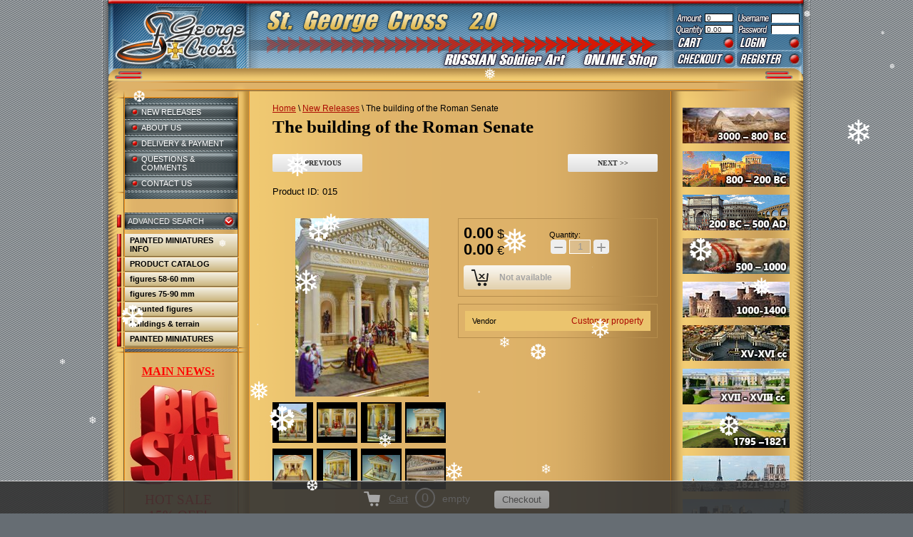

--- FILE ---
content_type: text/html; charset=utf-8
request_url: https://russoldier.art/magazin/product/1034127206
body_size: 11171
content:

	<!DOCTYPE html PUBLIC "-//W3C//DTD XHTML 1.0 Transitional//EN" "https://www.w3.org/TR/xhtml1/DTD/xhtml1-transitional.dtd">
<html xmlns="https://www.w3.org/1999/xhtml" xml:lang="en" lang="en">
<head>
<meta name="robots" content="all" />
<meta http-equiv="Content-Type" content="text/html; charset=UTF-8" />
<meta name="viewport" content="width=device-width, initial-scale=1.0, maximum-scale=1.0, user-scalable=no">
<meta name="description" content="The building of the Roman Senate" />
<meta name="keywords" content="The building of the Roman Senate" />
<meta name="SKYPE_TOOLBAR" content="SKYPE_TOOLBAR_PARSER_COMPATIBLE" />
<meta name='wmail-verification' content='120afe51b8330aa181c09e2e3f7ca214' />
<meta name="yandex-verification" content="16ae2eedd08170d8" />
<meta name="yandex-verification" content="2ec48ece753a38c8" />
<title>The building of the Roman Senate</title>
<!-- assets.top -->
<link rel="stylesheet" type="text/css" href="/g/s3/misc/snow/1.0.0/css/s3.snow.scss.css">
<!-- /assets.top -->

<link rel="canonical" href="https://russoldier.art/magazin/product/1034127206">
<link href="/t/v854/images/nz_styles.css" rel="stylesheet" type="text/css" />
<link href="/t/v854/images/styles.css" rel="stylesheet" type="text/css" />
<link href="/t/v854/images/styles_shop.css" rel="stylesheet"  type="text/css" />
<link href="/t/v854/images/styles_slider3.css" rel="stylesheet"  type="text/css" />
<link href="/t/v854/images/shop2.css" rel="stylesheet" type="text/css" />
<link rel='stylesheet' type='text/css' href='/shared/highslide-4.1.13/highslide.min.css'/>
<script type='text/javascript' src='/shared/highslide-4.1.13/highslide-full.packed.js'></script>
<script type='text/javascript'>
hs.graphicsDir = '/shared/highslide-4.1.13/graphics/';
hs.outlineType = null;
hs.showCredits = false;
</script>

            <!-- 46b9544ffa2e5e73c3c971fe2ede35a5 -->
            <script src='/shared/s3/js/lang/en.js'></script>
            <script src='/shared/s3/js/common.min.js'></script>
        <link rel='stylesheet' type='text/css' href='/shared/s3/css/calendar.css' /><link rel="icon" href="/favicon.png" type="image/png">

<!--s3_require-->
<link rel="stylesheet" href="/g/basestyle/1.0.1/user/user.css" type="text/css"/>
<link rel="stylesheet" href="/g/basestyle/1.0.1/user/user.lightblue.css" type="text/css"/>
<script type="text/javascript" src="/g/basestyle/1.0.1/user/user.js" async></script>
<!--/s3_require-->

<script type="text/javascript" src="/t/v854/images/no_cookies.js"></script>
<script type="text/javascript" src="/shared/s3/js/shop_pack_3.js"></script>
<!--<script type="text/javascript" src="/t/v854/images/jquery-1.7.2.min.js"></script>-->
<script src="/g/libs/jquery/1.10.2/jquery.min.js"></script>
<script type="text/javascript" src="/t/v854/images/nz-accordeon.js"></script>
<script type="text/javascript" src="/t/v854/images/shop_easing.js"></script>
<script type='text/javascript' src="/shared/s3/js/cookie.js"></script>
<link rel="stylesheet" href="/g/s3/lp/css//lightgallery.min.css">
<script type='text/javascript' src="/g/s3/lp/js//lightgallery.min.js"></script>

<script type="text/javascript">    
    hs.captionId = 'the-caption';
    hs.outlineType = 'rounded-white';
    window.onload = function() {
    hs.preloadImages(5);
    }
</script>

<script type="text/javascript" src="/t/v854/images/jquery.bxslider.min.js"></script>
<script type="text/javascript" src="/t/v854/images/main_slider4.js"></script>
<script type="text/javascript" src="/t/v854/images/hideshop2.2.js"></script>




	<link rel="stylesheet" type="text/css" href="/g/shop2v2/default/css/theme.less.css"><script type="text/javascript" src="/g/printme.js"></script>
<script type="text/javascript" src="/g/shop2v2/default/js/tpl.js"></script>
<script type="text/javascript" src="/g/shop2v2/default/js/baron.min.js"></script>
<!--<script type="text/javascript" src="/g/shop2v2//js/shop2.2.js"></script>-->
<script type="text/javascript">shop2.init({"productRefs": {"1961067406":{"kartinka":{"70699486":["2242711206"]}}},"apiHash": {"getPromoProducts":"9fa0f3d8d280aaafa1cf13f59bad9d20","getSearchMatches":"3c0808fb200dcdef2c9b7f40caea59a6","getFolderCustomFields":"919d369be6519c1d6c4225a8e785114e","getProductListItem":"57c1c55f3a19d56ed9f92e0180256422","cartAddItem":"f327e1846f0792ba18b5df69bb9a5425","cartRemoveItem":"38f5ef1c74cbc6e8674b355eafce4ed3","cartUpdate":"65996c6327d688b350ab26ca62920258","cartRemoveCoupon":"45fe29aa68383db539842b7667249af8","cartAddCoupon":"89426fe5a0d49d3836b55b84bd118f0d","deliveryCalc":"9ed3352ae6a0c2ca9ef9f8ada22c1110","printOrder":"17e16c83e92e9841be2cea9d259bc0a4","cancelOrder":"4435672ee3b7f45c1c567be06b7a3460","cancelOrderNotify":"59dc3acf469870e478b7065583dbe90e","repeatOrder":"ec554afb125494b8829907071786953f","paymentMethods":"8f10833f82191d9adf479c6803f9479e","compare":"474c4110efeaed87952881459f2b4faf"},"verId": 1325439,"mode": "product","step": "","uri": "/new-releases","IMAGES_DIR": "/d/","my": {"list_picture_enlarge":true,"accessory":"Accessories","kit":"Kit","recommend":"Recommended","similar":"Similar","modification":"Modifications"}});</script>
<style type="text/css">.product-item-thumb {width: 140px;}.product-item-thumb .product-image, .product-item-simple .product-image {height: 140px;width: 140px;}.product-item-thumb .product-amount .amount-title {width: 44px;}.product-item-thumb .product-price {width: 90px;}.shop2-product .product-side-l {width: 250px;}.shop2-product .product-image {height: 250px;width: 250px;}.shop2-product .product-thumbnails li {width: 73px;height: 73px;}</style><link href="/t/v854/images/styless.scss.css" rel="stylesheet" type="text/css" />

<script>
$(function (){
	$('.icon-action').click(function(){
		var $block = $(this).parent().parent();
		$block.find('dd:nth-child(1)').css({'display':'inline-block','position':'relative'});
	
	});
});
</script>

<link href="/t/v854/images/bdr_style.scss.css" rel="stylesheet" type="text/css" />
<script src="/g/templates/shop2/2.24.2/js/owl.carousel.min.js" charset="utf-8"></script>
<link rel="stylesheet" href="/t/v854/images/css/site.addons.scss.css">

	<script>
		$(function(){
			var Slider = {
		    	_options: {},
			    currentIndex: 0,
			    maxIndex: 0,
			    iid: null,
			    init: function() {
			        var options = $.extend({
			            wrap: '.stock-slide-wrap',
			            images: '.stock-slide-wrap li',
			            labelSelector: '',
			            currentClass: 'active',
			            duration: 1000,
			            sleep: 3500
			        }, this._options), text;
			
			        this._options = options;
			
			        this.labels = $(options.labelSelector);
			        this.images = $(options.images);
			        this.maxIndex = this.images.length;
			        this.texts = $(options.texts);
			
			        if (this.maxIndex > 1) {
			            
			            this.images.eq(0).removeClass('show').show();
			            this.texts.eq(0).removeClass('show').show();
			
			            
			            this.enableAuto();
			
			            $(options.wrap).hover(function() {
			                Slider.disableAuto();
			            }, function() {
			                Slider.enableAuto();
			            });         
			    
			            this.labels.click(function() {
			                if (Slider.images.is(':animated')) {
			                    return false;
			                }
			                var $this = $(this);
			                Slider.next($this.parent().index());
			            });
			        }
			    },
			    next: function(index) {
			        var nextIndex = this.getNextIndex(),
			            currentIndex = this.currentIndex,
			            options = this._options,
			            texts = this.texts;
			
			        if (typeof index != 'undefined') {
			            nextIndex = index;
			        }
			
			        this.images.hide().css('z-index', 8);
			        this.images.eq(nextIndex).show().css('z-index', 9);
			        this.images.eq(currentIndex).show().css('z-index', 10).fadeOut(options.duration);
			        this.currentIndex = nextIndex;
			        Slider.labels.parent().removeClass(options.currentClass).end().parent().eq(nextIndex).addClass(options.currentClass);
			    },
			    getNextIndex: function() {
			        var i = this.currentIndex + 1;
			        if (i > this.maxIndex - 1) {
			            i = 0;
			        }
			        return i;
			    },
			    enableAuto: function() {
			        this.iid = window.setInterval(function() {
			            Slider.next();
			        }, this._options.sleep);
			    },
			    disableAuto: function() {
			        window.clearInterval(this.iid);
			    }
			}
			$(function() {
			    Slider.init();
			    Slider.next();
			});
			$('.stock-slide-wrap ul').lightGallery({
		        selector: 'a',
		        thumbnail: false,
		        download: false
		    });	
		});
	</script>

</head>
<body>
<div id="site-wrap">
	<div class="top-bg product-page"></div>
  	    <div class="main-bg"></div>
    <div class="bot-bg"></div>
    <div class="site-wrap-in">
    	<div id="site-header">
        	          	          	                        <div id="shop2-cart-preview">
	<div class="jcart-wrap">
		<div class="jcart-inner">
			<div class="jcart-amount">0</div>
			<div class="jcart-total">0.00</div>
			<div class="jcart-btn1"><a href="/new-releases/cart">cart</a></div>
			<div class="jcart-btn2"><a href="/new-releases/cart">checkout</a></div>
		</div>
	</div>
</div><!-- Cart Preview -->            <div class="jreg-wrap">
		<div class="jreg-inner2">
		<form method="post" action="/registration">
			<input type="hidden" name="mode" value="login" />
			<input type="text" name="login" id="login" tabindex="1" value="" class="jreg-login" />
			<input type="password" name="password" id="password" tabindex="2" value="" class="jreg-pass" />
			<button type="submit" tabindex="3" class="jreg-btn">Log in</button>
		<re-captcha data-captcha="recaptcha"
     data-name="captcha"
     data-sitekey="6LftAKcUAAAAANRrIb37WkAv6BVJw8o0fQacOdgZ"
     data-lang="en"
     data-rsize="invisible"
     data-type="image"
     data-theme="light"></re-captcha></form>
		<a href="/registration/register" class="jreg-reg">Registration</a>
	</div>
	</div>            
			<div class="site-logo"><a href="https://russoldier.art"><img src="/t/v854/images/new-logo.png" alt="" /></a></div>
		</div>
		<div id="site-content-wrap">
			<div class="site-content">
				<div class="site-content-middle">
								<nav class="wrap-page-path">
					<div class="page-path"><a href="/"><span>Home</span></a> \ <a href="/new-releases"><span>New Releases</span></a> \ <span>The building of the Roman Senate</span></div>				</nav>
				                <h1>The building of the Roman Senate</h1>
                
                                
                                                                <div class="edit-block-top-p">
                	                														<img src="/d/shop3.png" alt="" border="0" />
															</div>
					
	<div class="shop2-cookies-disabled shop2-warning hide"></div>
	
	
	
		
							
			
							
			
							
			
		
				<!-- Add mousewheel plugin (this is optional) -->
<script type="text/javascript" src="/t/v854/images/lib/jquery.mousewheel-3.0.6.pack.js"></script>

<!-- Add fancyBox main JS and CSS files -->
<script type="text/javascript" src="/t/v854/images/source/jquery.fancybox.js?v=2.1.5"></script>
<link rel="stylesheet" type="text/css" href="/t/v854/images/source/jquery.fancybox.css?v=2.1.5" media="screen" />

<!-- Add Button helper (this is optional) -->
<link rel="stylesheet" type="text/css" href="/t/v854/images/source/helpers/jquery.fancybox-buttons.css?v=1.0.5" />
<script type="text/javascript" src="/t/v854/images/source/helpers/jquery.fancybox-buttons.js?v=1.0.5"></script>

<!-- Add Thumbnail helper (this is optional) -->
<link rel="stylesheet" type="text/css" href="/t/v854/images/source/helpers/jquery.fancybox-thumbs.css?v=1.0.7" />
<script type="text/javascript" src="/t/v854/images/source/helpers/jquery.fancybox-thumbs.js?v=1.0.7"></script>

<!-- Add Media helper (this is optional) -->
<script type="text/javascript" src="/t/v854/images/source/helpers/jquery.fancybox-media.js?v=1.0.6"></script>



<script type="text/javascript">
	$(document).ready(function() {
		$(".fancybox").fancybox({
			//fitToView: false
		});
	});
	
	$(function() {
		$('.shop2-product-btn').on('click', function() {
			$('.shop2-product-note').show()
			$('.shop2-product-note').on('click', function() {
			
				$(this).hide();
				$("html, body").animate({scrollTop: $('.shop2-product-tabs').offset().top }, 500);
				$('.shop2-product-tabs').find('a[href=#shop2-tabs-3]').click();	
						 
			 	});
		
		});	
	});
	
	
</script>
<style type="text/css">
	.fancybox-custom .fancybox-skin {
		box-shadow: 0 0 50px #222;
	}
	body {
		max-width: 700px;
		margin: 0 auto;
	}
	.shop2-product .form-add{position: relative;}
	.shop2-product-note{display: none;   font-size: 15px; padding: 15px 20px; margin: 10px 0 0; background: #4075A9; color: #DBAF66; -webkit-box-shadow: inset 0 0 10px 5px rgba(0,0,0,0.3);box-shadow: inset 0 0 10px 5px rgba(0,0,0,0.3);margin: 3px; position: relative;}
	.shop2-product-note::after{content:''; position: absolute; top: -3px;left: -3px;right: -3px;bottom:5px; background:url(/t/v854/images/but_text_top.png) top left no-repeat;}
.shop2-product-note::before{content:''; position: absolute; top: 5px;left: -3px;right: -3px;bottom:-3px; background:url(/t/v854/images/but_text_bot.png) bottom left no-repeat;}
.shop2-product .product-details{margin-bottom: 10px;}
.shop2-product-actions{width: auto;}
 
.shop2-product-actions dd{width: auto;margin: 0 0 10px;}
</style>


	
	<div class="shop2-product-navigation">
    <!--noindex--><a rel="nofollow" class="shop2-btn prev_btn" href="/magazin/product/1034127206/prev"><< Previous</a><!--/noindex-->
    <!--noindex--><a rel="nofollow" class="shop2-btn next_btn" href="/magazin/product/1034127206/next">Next >></a><!--/noindex-->
    </div>


					
	
	
					<div class="shop2-product-article"><span>Product ID:</span> 015</div>
	
	
<form
	method="post"
	action="/new-releases?mode=cart&amp;action=add"
	accept-charset="utf-8"
	class="shop2-product">

	<input type="hidden" name="kind_id" value="2242711206"/>
	<input type="hidden" name="product_id" value="1961067406"/>
	<input type="hidden" name="meta" value='{&quot;kartinka&quot;:{&quot;image_id&quot;:&quot;70699486&quot;,&quot;filename&quot;:&quot;shop3.png&quot;,&quot;ver_id&quot;:1325439,&quot;image_width&quot;:&quot;593&quot;,&quot;image_height&quot;:&quot;90&quot;,&quot;ext&quot;:&quot;png&quot;}}'/>

	<div class="product-side-l">
				<div class="product-image" >
						<a href="/d/dsc05363.jpg" class="fancybox" data-fancybox-group="gallery">
				<img src="/thumb/2/5KAp9HuDmYqBfoO-jAnxtQ/250r250/d/dsc05363.jpg" alt="The building of the Roman Senate" title="The building of the Roman Senate" />
			</a>
			<div class="verticalMiddle"></div>
											</div>
				<div class="product-thumbnails">
			<ul>
																															<li>
						<a href="/d/dsc05319.jpg" class="fancybox" data-fancybox-group="gallery">
							<img src="/thumb/2/wApqyTycW8OqhNaoRFmgBQ/73r73/d/dsc05319.jpg" alt="The building of the Roman Senate" title="The building of the Roman Senate" />
						</a>
						<div class="verticalMiddle"></div>
					</li>
									<li>
						<a href="/d/dsc05316.jpg" class="fancybox" data-fancybox-group="gallery">
							<img src="/thumb/2/BO56OPQp1_lh2_b1bgguHA/73r73/d/dsc05316.jpg" alt="The building of the Roman Senate" title="The building of the Roman Senate" />
						</a>
						<div class="verticalMiddle"></div>
					</li>
									<li>
						<a href="/d/dsc05315.jpg" class="fancybox" data-fancybox-group="gallery">
							<img src="/thumb/2/ugK2nKIq8ijIF9rwjRJXmA/73r73/d/dsc05315.jpg" alt="The building of the Roman Senate" title="The building of the Roman Senate" />
						</a>
						<div class="verticalMiddle"></div>
					</li>
									<li>
						<a href="/d/dsc05353_0.jpg" class="fancybox" data-fancybox-group="gallery">
							<img src="/thumb/2/G7ky8-IUOik846_WOG3qtg/73r73/d/dsc05353_0.jpg" alt="The building of the Roman Senate" title="The building of the Roman Senate" />
						</a>
						<div class="verticalMiddle"></div>
					</li>
									<li>
						<a href="/d/dsc05351.jpg" class="fancybox" data-fancybox-group="gallery">
							<img src="/thumb/2/ZKSerEqNAlpu-fIkEaEv6g/73r73/d/dsc05351.jpg" alt="The building of the Roman Senate" title="The building of the Roman Senate" />
						</a>
						<div class="verticalMiddle"></div>
					</li>
									<li>
						<a href="/d/dsc05313.jpg" class="fancybox" data-fancybox-group="gallery">
							<img src="/thumb/2/3h1sOEA3cEceX63BEhEzCA/73r73/d/dsc05313.jpg" alt="The building of the Roman Senate" title="The building of the Roman Senate" />
						</a>
						<div class="verticalMiddle"></div>
					</li>
									<li>
						<a href="/d/dsc05312.jpg" class="fancybox" data-fancybox-group="gallery">
							<img src="/thumb/2/0ZobruUI99O_Og0kNsB7iA/73r73/d/dsc05312.jpg" alt="The building of the Roman Senate" title="The building of the Roman Senate" />
						</a>
						<div class="verticalMiddle"></div>
					</li>
									<li>
						<a href="/d/dsc05265.jpg" class="fancybox" data-fancybox-group="gallery">
							<img src="/thumb/2/Nb6quq2SSenFopc6FcRMfw/73r73/d/dsc05265.jpg" alt="The building of the Roman Senate" title="The building of the Roman Senate" />
						</a>
						<div class="verticalMiddle"></div>
					</li>
							</ul>
		</div>
		
			</div>
	<div class="product-side-r">

					<div class="form-add">
				<div class="product-price">
						
						<div class="price-current">
		<strong>0.00</strong> $			</div>
																									<div class="price-current">
						<strong>0.00</strong> €
					</div>
				</div>

				
	<div class="product-amount">
					<div class="amount-title">Quantity:</div>
							<div class="shop2-product-amount disabled">
				<button type="button" disabled="disabled">&#8722;</button><input type="text" maxlength="4" disabled="disabled" value="1" /><button type="button" disabled="disabled">&#43;</button>
			</div>
			</div>

				
			<button class="shop2-product-btn type-3 notavailable" disabled="disabled" type="submit">
			<span>Not available</span>
		</button>
	

<input type="hidden" value="The building of the Roman Senate" name="product_name" />
<input type="hidden" value="https://russoldier.art/magazin/product/1034127206" name="product_link" />				
			 
			</div>
			
		

					<div class="product-details">
								

 
		
		
			<table class="shop2-product-options"><tr class="even vendor_top"><th>Vendor</th><td><a href="/magazin/vendor/11859206">Customer property</a></td></tr></table>
	
									<div class="yashare">
						<script type="text/javascript" src="http://yandex.st/share/share.js" charset="utf-8"></script>
						
						<style type="text/css">
							div.yashare span.b-share a.b-share__handle img,
							div.yashare span.b-share a.b-share__handle span {
								background-image: url("http://yandex.st/share/static/b-share-icon.png");
							}
						</style>
						
						<span class="yashare-header">share</span>
						<div class="yashare-auto-init" data-yashareL10n="en" data-yashareType="none" data-yashareQuickServices="vkontakte,facebook,twitter,odnoklassniki,moimir,gplus" data-yashareImage="http://russoldier.art/d/dsc05363.jpg"></div>
					</div>
								
			
				
				<div class="shop2-clear-container"></div>
			</div>
							</div>
		
	<div class="shop2-clear-container"></div>
<re-captcha data-captcha="recaptcha"
     data-name="captcha"
     data-sitekey="6LftAKcUAAAAANRrIb37WkAv6BVJw8o0fQacOdgZ"
     data-lang="en"
     data-rsize="invisible"
     data-type="image"
     data-theme="light"></re-captcha></form><!-- Product -->

	




	




<script>
$('.shop2-group-kinds').each(function(){
	var $this = $(this);
	var cont = $this.children('.shop2-kind-item');

	cont.detach().sort(function(a, b) {
        var as = $(a).data('article');
        var bs = $(b).data('article');
        
        return (as > bs) ? (as > bs) ? 1 : 0 : -1;
    });

	$this.append(cont);
});
</script>


		<p><a href="javascript:shop2.back()" class="shop2-btn shop2-btn-back">Back</a></p>

	


	
	
	<div class="shop2-panel" id="shop2-panel">
		<div class="shop2-panel-content">
			
			<div class="shop2-panel-cart">
				<a class="shop2-panel-link-disabled">Cart</a>
				<div class="shop2-panel-count">0</div>
					
				<div class="shop2-panel-total">
											empty
									</div>
			</div>
			
			<a class="shop2-panel-btn disabled">Checkout</a>
			
					</div>
	</div>


	</div>
	        </div>
	        <div class="site-content-left">
            	<div class="menu-left-wrap-new">
                    <div class="menu-left-wrap">
                        <div class="menu-left-wrap-in">
                            <ul class="menu-left">
                                                                                        <li class="level1">
                                    <a href="/new-releases" ><span>New Releases</span></a>
                                </li>
                                                                                                                    <li class="level1">
                                    <a href="/" ><span>About us</span></a>
                                </li>
                                                                                                                    <li class="level1">
                                    <a href="/delivery-payment" ><span>Delivery & Payment</span></a>
                                </li>
                                                                                                                    <li class="level1">
                                    <a href="/questions-comments" ><span>Questions & Comments</span></a>
                                </li>
                                                                                                                    <li class="level1">
                                    <a href="/contact-us" ><span>Contact us</span></a>
                                </li>
                                                          
                            </ul>
                        </div>
                    </div>
                </div>
                				<div class="site-search">
						
	
<div class="shop2-block search-form ">
	<div class="block-title">
		<strong>Advanced Search</strong>
		<span>&nbsp;</span>
	</div>
	<div class="block-body">
		<form action="/new-releases/search" enctype="multipart/form-data">
			<input type="hidden" name="sort_by" value=""/>
			
							<div class="row">
					<div class="row-title">Price ($):</div>
					<label><span>from</span>&nbsp;<input name="s[price][min]" type="text" size="5" class="small" value="" /></label>
					&nbsp;
					<label><span>to</span>&nbsp;<input name="s[price][max]" type="text" size="5" class="small" value="" /></label>
				</div>
			
							<div class="row">
					<label class="row-title" for="shop2-name">Name:</label>
					<input type="text" name="s[name]" size="20" id="shop2-name" value="" />
				</div>
			
							<div class="row">
					<label class="row-title" for="shop2-article">Article:</label>
					<input type="text" name="s[article]" id="shop2-article" value="" />
				</div>
			
							<div class="row">
					<label class="row-title" for="shop2-text">Text:</label>
					<input type="text" name="search_text" size="20" id="shop2-text"  value="" />
				</div>
			
			
							<div class="row">
					<div class="row-title">Select a category:</div>
					<select name="s[folder_id]" id="s[folder_id]">
						<option value="">All</option>
																																		<option value="382455606" >
									 PAINTED  MINIATURES INFO
								</option>
																												<option value="379788206" >
									 PRODUCT CATALOG
								</option>
																												<option value="379784206" >
									 figures 58-60 mm
								</option>
																												<option value="379769206" >
									&raquo; The Trojan War
								</option>
																												<option value="379769406" >
									&raquo; Archaic and Classical Greece
								</option>
																												<option value="379769606" >
									&raquo; Army of Alexander and the Diadochi
								</option>
																												<option value="379770006" >
									&raquo; Barbarians of Europe
								</option>
																												<option value="379770206" >
									&raquo; Pax Romana
								</option>
																												<option value="379771006" >
									&raquo; Byzantine Empire
								</option>
																												<option value="379771206" >
									&raquo; Northern Conquerors
								</option>
																												<option value="379771406" >
									&raquo; Knights of Europe
								</option>
																												<option value="379772006" >
									&raquo; European Infantry, late 15 c
								</option>
																												<option value="379789006" >
									&raquo; Russia of Alexander I
								</option>
																												<option value="379780006" >
									&raquo;&raquo; Russia. The Regular Infantry 1812-1814
								</option>
																												<option value="379772606" >
									&raquo; Napoleon's France
								</option>
																												<option value="379774006" >
									&raquo; Britain in Napoleonic Wars
								</option>
																												<option value="379774206" >
									&raquo; Austria-Hungary. Line Infantry 1805-1814
								</option>
																												<option value="379774406" >
									&raquo; The Greek Struggle for Independence
								</option>
																												<option value="379774806" >
									&raquo; Balkan and Greco-Turkish Wars
								</option>
																												<option value="379774606" >
									&raquo; Last Kingdom and the Civil War in Russia
								</option>
																												<option value="379775006" >
									&raquo; World War II
								</option>
																												<option value="277006686" >
									&raquo; Present Days. 21 Century
								</option>
																												<option value="379784606" >
									 figures 75-90 mm
								</option>
																												<option value="282943886" >
									 mounted figures
								</option>
																												<option value="379785606" >
									 buildings &amp; terrain
								</option>
																												<option value="239869686" >
									 PAINTED MINIATURES
								</option>
																		</select>
				</div>

				<div id="shop2_search_custom_fields"></div>
			
						<div id="shop2_search_global_fields">
				
													</div>
						
							<div class="row">
					<div class="row-title">Vendor:</div>
					<select name="s[vendor_id]">
						<option value="">All</option>          
													<option value="22279606" >Customer property</option>
													<option value="22278806" >St.George Cross</option>
													<option value="22279406" >St.George Cross &amp; Don-Peresvet</option>
													<option value="22279006" >St.George Cross &amp; Greek Heroes</option>
													<option value="22279206" >St.George Cross &amp; Lead Army</option>
											</select>
				</div>
			
											    <div class="row">
				        <div class="row-title">Re edition:</div>
				            				            <select name="s[flags][101406]">
				            <option value="">All</option>
				            <option value="1">yes</option>
				            <option value="0">no</option>
				        </select>
				    </div>
		    												    <div class="row">
				        <div class="row-title">Coming soon:</div>
				            				            <select name="s[flags][102006]">
				            <option value="">All</option>
				            <option value="1">yes</option>
				            <option value="0">no</option>
				        </select>
				    </div>
		    												    <div class="row">
				        <div class="row-title">Special offer:</div>
				            				            <select name="s[flags][208886]">
				            <option value="">All</option>
				            <option value="1">yes</option>
				            <option value="0">no</option>
				        </select>
				    </div>
		    												    <div class="row">
				        <div class="row-title">New:</div>
				            				            <select name="s[flags][2]">
				            <option value="">All</option>
				            <option value="1">yes</option>
				            <option value="0">no</option>
				        </select>
				    </div>
		    												    <div class="row">
				        <div class="row-title">Sale:</div>
				            				            <select name="s[flags][1]">
				            <option value="">All</option>
				            <option value="1">yes</option>
				            <option value="0">no</option>
				        </select>
				    </div>
		    							
			

							<div class="row">
					<div class="row-title">Results per page:</div>
					<select name="s[products_per_page]">
																										<option value="5">5</option>
																				<option value="20">20</option>
																				<option value="35">35</option>
																				<option value="50" selected="selected">50</option>
																				<option value="65">65</option>
																				<option value="80">80</option>
																				<option value="95">95</option>
											</select>
				</div>
			
			<div class="clear-container"></div>
			<div class="row">
				<button type="submit" class="search-btn">Search</button>
			</div>
		<re-captcha data-captcha="recaptcha"
     data-name="captcha"
     data-sitekey="6LftAKcUAAAAANRrIb37WkAv6BVJw8o0fQacOdgZ"
     data-lang="en"
     data-rsize="invisible"
     data-type="image"
     data-theme="light"></re-captcha></form>
		<div class="clear-container"></div>
	</div>
</div><!-- Search Form -->				</div>
               	                
                
                
                
                									<nav class="side-menu-wrapper">
						<ul class="side-menu"><li><a href="/magazin/folder/info-about-high-quality-painted-figures" > <div class="one-l">PAINTED  MINIATURES INFO</div> 	</a></li><li><a href="/shop/folder/catalog" > <div class="one-l">PRODUCT CATALOG</div> 	</a></li><li><a href="/magazin/folder/painted-miniatures-58-60" > <div class="one-l">figures 58-60 mm</div> 	</a><ul class="level-2"><li><a href="/magazin/folder/178530006" > <div class="one-l">The Trojan War</div> 	</a></li><li><a href="/magazin/folder/178530206" > <div class="one-l">Archaic and Classical Greece</div> 	</a></li><li><a href="/magazin/folder/178530406" > <div class="one-l">Army of Alexander and the Diadochi</div> 	</a></li><li><a href="/magazin/folder/178530806" > <div class="one-l">Barbarians of Europe</div> 	</a></li><li><a href="/magazin/folder/178531206" > <div class="one-l">Pax Romana</div> 	</a></li><li><a href="/magazin/folder/178532006" > <div class="one-l">Byzantine Empire</div> 	</a></li><li><a href="/magazin/folder/178532206" > <div class="one-l">Northern Conquerors</div> 	</a></li><li><a href="/magazin/folder/178532406" > <div class="one-l">Knights of Europe</div> 	</a></li><li><a href="/magazin/folder/178533206" > <div class="one-l">European Infantry, late 15 c</div> 	</a></li><li><a href="/magazin/folder/rossiya-aleksandra-i-1" > <div class="one-l">Russia of Alexander I</div> 	</a><ul class="level-3"><li><a href="/magazin/folder/178542006" > <div class="one-l">Russia. The Regular Infantry 1812-1814</div> 	</a></li></ul></li><li><a href="/magazin/folder/178534006" > <div class="one-l">Napoleon's France</div> 	</a></li><li><a href="/magazin/folder/178535406" > <div class="one-l">Britain in Napoleonic Wars</div> 	</a></li><li><a href="/magazin/folder/178535606" > <div class="one-l">Austria-Hungary. Line Infantry 1805-1814</div> 	</a></li><li><a href="/magazin/folder/178535806" > <div class="one-l">The Greek Struggle for Independence</div> 	</a></li><li><a href="/magazin/folder/178536406" > <div class="one-l">Balkan and Greco-Turkish Wars</div> 	</a></li><li><a href="/magazin/folder/178536006" > <div class="one-l">Last Kingdom and the Civil War in Russia</div> 	</a></li><li><a href="/magazin/folder/178536606" > <div class="one-l">World War II</div> 	</a></li><li><a href="/magazin/folder/modern-world" > <div class="one-l">Present Days. 21 Century</div> 	</a></li></ul></li><li><a href="/magazin/folder/597019801" > <div class="one-l">figures 75-90 mm</div> 	</a></li><li><a href="/magazin/folder/mounted-figures" > <div class="one-l">mounted figures</div> 	</a></li><li><a href="/magazin/folder/597060801" > <div class="one-l">buildings &amp; terrain</div> 	</a></li><li><a href="/magazin/folder/hg" > <div class="one-l">PAINTED MINIATURES</div> 	</a></li></ul>											</nav>
								<div class="edit-block-name-wrap"><div class="edit-block-name"></div></div>
				<div class="edit-block-body">
	                <div class="ebg"></div>
	                <div class="edit-block-body-in"><p style="text-align: center;"><span style="color:#ff0000;"><span data-mega-font-name="arial_black" style="font-family:&quot;Arial Black&quot;,&quot;Avant Garde&quot;;"><span style="font-size:12pt;"><strong><span style="text-decoration: underline;">MAIN&nbsp;NEWS:</span></strong></span></span></span></p>

<p style="text-align: center;"><img alt="big" src="/d/big.jpg" style="border-width:0" title="" /><br />
<br />
<span style="font-size:14pt;"><span style="color:#ff0000;"><span data-mega-font-name="arial_black" style="font-family:Arial Black,Avant Garde;">HOT SALE<br />
15% OFF!</span></span></span><br />
<span style="font-size:13pt;"><span style="color:#ff0000;"><span data-mega-font-name="arial_black" style="font-family:Arial Black,Avant Garde;">ALL KINDS OF FIGURES.</span></span></span></p>

<p style="text-align: center;"><span style="color:#ff0000;"><span style="font-size:11pt;"><strong><span data-mega-font-name="arial" style="font-family:Arial,Helvetica,sans-serif;">THE MINIMUM ORDER VALUE&nbsp; </span></strong></span><span style="font-size:12pt;"><strong><span data-mega-font-name="arial_black" style="font-family:Arial Black,Avant Garde;"><span data-mega-font-name="arial">$120</span></span></strong></span></span></p>

<hr />
<hr />
<hr />
<p style="text-align: left;"><a href="/magazin/folder/597060801"><img alt="dsc05319.jpg" src="/thumb/2/8u0LlW1-K49v86FzsdAQXQ/145r195/d/dsc05319.jpg" style="border-width: 0;" /></a></p>

<p><span style="color: #990000;"><span style="font-family: 'times new roman', times; font-size: 10pt;"><strong><span style="font-size: 11pt;">&nbsp; &nbsp;THIS PRODUCT </span><br />
&nbsp;<span style="font-size: 11pt;">IS RUNNING OUT!<br />
&nbsp;</span></strong></span></span></p>

<p>&nbsp;</p></div>
                </div>
                <div class="left_slider desctop">
                						<div class="stock-slide-wrap">
						<div class="items-wrap">
						<ul>
												</ul>
						</div>
					</div>
				</div>
                <div class="site-counters"><!-- Google tag (gtag.js) -->
<script async src="https://www.googletagmanager.com/gtag/js?id=G-H6S8RYP50K"></script>
<script>
  window.dataLayer = window.dataLayer || [];
  function gtag(){dataLayer.push(arguments);}
  gtag('js', new Date());

  gtag('config', 'G-H6S8RYP50K');
</script>
<!--__INFO2026-01-18 13:52:02INFO__-->
</div>
	        </div>
	        <div class="site-content-right"><p><a href="/magazin/folder/drevniye-tsarstva"><img alt="Египет_кнопка2" border="0" height="50" src="/thumb/2/P_L8feLtSFTuUxkaSJm-_w/r/d/egipet_knopka2.jpg" width="150" /></a></p>

<p><a href="/magazin/folder/antichnyy-mir"><img alt="Античный мир" src="/d/geciya_rezult.png" style="border-width:0" title="" /></a></p>

<p><a href="/magazin/folder/drevniy-rim"><img alt="Rome" src="/d/rome.png" style="border-width:0" title="" /></a></p>

<p><a href="/magazin/folder/temnyye-veka"><img alt="кнопка_викинги3" border="0" height="50" src="/thumb/2/SIcXvS1ckbxcsZzQrVn9DQ/r/d/knopka_vikingi3.jpg" width="150" /></a></p>

<p><a href="/magazin/folder/srednie-veka"><img alt="крестовые походы_кнопка5" src="/thumb/2/9QnkhVAWWzzT27HbIXEpVw/r/d/krestovyye_pokhody_knopka5.jpg" style="border-width: 0;" title="" /></a></p>

<p><a href="/magazin/folder/renessans"><img alt="Ренесанс_кнопка5" src="/thumb/2/eHffKM16Eb9qL1X3DrPaXw/r/d/renesans_knopka5.jpg" style="border-width: 0;" title="" /></a></p>

<p><a href="/magazin/folder/natsionalnyye-armii"><img alt="нац армия_кнопка3" src="/thumb/2/dlnTwC6Z0OuG40RCtH88Hg/r/d/nats_armiya_knopka3.jpg" style="border-width: 0;" title="" /></a></p>

<p><a href="/magazin/folder/napoleonovskie-voyni"><img alt="hill-восстановлено" src="/thumb/2/1mJyzkyYV8vraTWaSI4BMw/180r160/d/hill-vosstanovleno.png" style="border-width: 0px; width: 150px; height: 50px;" /></a></p>

<p><a href="/magazin/folder/novyye-imperii"><img alt="новые империи_кнопка3" border="0" height="50" src="/thumb/2/zMEvRJisaWf17HSQuvLC0A/r/d/novye-imperii_knopka3.jpg" width="150" /></a></p>

<p><a href="/magazin/folder/sovremennost"><img alt="WW II (2)" src="/d/ww_ii_2.png" style="border-width:0" title="" /></a></p>

<p><a href="/magazin/folder/modern-world"><img alt="21 век" height="50" src="/d/21_vek.png" style="border-width: 0" width="150" /></a></p>

<p><br />
<a href="/magazin/folder/178535806"><img alt="cropped-Asset-5-1" class="" height="73" src="/thumb/2/ONiytXK9KO75e9JfflkRwQ/180r160/d/cropped-asset-5-1.png" style="border-width: 0px; width: 151px; height: 61px;" width="180" /></a></p>

<hr />
<hr />
<hr />
<p style="text-align: center;"><a class="highslide" href="/thumb/2/EFazarPGiP33TVQbYXC1YQ/r/d/nea_aphisa-page0001.jpg" onclick="return hs.expand(this)"><img alt="ΝΕΑ ΑΦΙΣΑ-page0001" height="300" src="/thumb/2/6n0e3OWgi7OwePk-0PxPnA/360r300/d/nea_aphisa-page0001.jpg" style="border-width: 0px; width: 151px; height: 214px;" width="212" /></a></p>

<p style="text-align: center;">&nbsp;</p>

<p style="text-align: center;">&nbsp;</p></div>
	    </div>
		<div class="clear-footer"></div>
	</div>
</div>
<div id="site-footer" class="shop2-footer">
	<div class="site-name-bottom">                                                &copy; 2016 - 2026 St. George Cross</div>
</div>
<!-- h.sh. -->

<!-- assets.bottom -->
<!-- </noscript></script></style> -->
<script src="/my/s3/js/site.min.js?1768462484" ></script>
<script src="https://cp.onicon.ru/loader/5c9c9d34b887eeb56d8b4a5c.js" data-auto async></script>
<script src="/g/s3/misc/snow/1.0.0/js/s3.snow.js" ></script>
<script >/*<![CDATA[*/
$(window).s3Snow({"maxSize":"50","maxSpeed":"1","flakeColor":"#fff","image_id":""});
/*]]>*/</script>
<script >/*<![CDATA[*/
$ite.start({"sid":1319494,"vid":1325439,"aid":1569234,"stid":4,"cp":7,"active":true,"domain":"russoldier.art","lang":"en","trusted":false,"debug":false,"captcha":3});
/*]]>*/</script>
<!-- /assets.bottom -->
</body>
</html>


--- FILE ---
content_type: text/css
request_url: https://russoldier.art/t/v854/images/nz_styles.css
body_size: 2014
content:
@charset "utf-8";

/* ----- Стили отдела продвижения. Оптимизатор - Надежда Зайцева. Помощник - Иванова Алина. ----- */

.g-comment {
    background: #fff2c1!important;
    border: 1px solid #aa8144!important;
}

.g-board__text {
    border-bottom: 0px!important;
}

.g-comment--reply::after {
    border-bottom-color: #ffe689!important;
}

.g-comment--reply {
    background: #ffe689!important;
}

.g-comment--reply::before {
    border-bottom-color: #aa8144!important;
}

.shop2-footer {
	padding: 0 0 36px;
}

.shop2-panel .shop2-panel-content {
	text-align: center;
}

.shop2-panel .shop2-panel-content .shop2-panel-compare, .shop2-panel .shop2-panel-content .shop2-panel-cart, .shop2-panel .shop2-panel-content .shop2-panel-btn{
	display: inline-block;
	float: none;
}

.shop2-panel .shop2-panel-content .shop2-panel-cart {
	width: auto;
	margin-right: 30px;
}

.shrift {
    font-size: 13px;
    line-height: 1.3;
    text-align: justify;
}

.shrift .videl ul li {text-align: left;}

.vstuplenie {
    background: #ecc16e;
    text-align: center;
    padding: 10px 5px;
    margin: 10px 0px;
    -webkit-border-radius: 1px;
    -moz-border-radius: 1px;
    border-radius: 1px;
    font-size: 14px;
    text-shadow: -1px 0px 3px #ffefcb;
    color: #000000;
    border: 2px dashed #ba2c21;
}

.videl {
    border: 3px solid rgba(255, 244, 219, 0.3);
    padding: 0px 15px 0px;
    -webkit-box-shadow: inset 0px 0px 6px -1px #674006;
    -moz-box-shadow: inset 0px 0px 6px -1px #674006;
    box-shadow: inset 0px 0px 6px -1px #674006;
    background: rgba(255, 255, 255, 0.1);
}

.vaghno {
    font-weight: bold;
    color: #2b2b2b;
}

ul.lishki {
    list-style-type: none;
    padding-left: 0px;
}

ul.lishki li {
    background: url(/t/images/check.png) no-repeat 10px 50%, rgba(255, 255, 255, 0.15);
    padding: 4px 15px 5px 50px;
    line-height: 1.5;
    margin: 10px 0px;
    border: 3px solid rgba(255, 244, 219, 0.3);
    -webkit-box-shadow: inset 0px 0px 6px -1px #674006;
    -moz-box-shadow: inset 0px 0px 6px -1px #674006;
    box-shadow: inset 0px 0px 6px -1px #674006;
}

.knopki {
    display: flex;
    flex-wrap: wrap;
    justify-content: center;
}

.knopki a {
    margin: 10px 20px;
    width: 170px;
    text-align: center;
    text-decoration: none;
    color: #fff;
    padding: 7px 1px;
    font-size: 15px;
    border-radius: 10px;
    background: linear-gradient(145deg, #525252 0%, #8e8e8e 40%, #9c9c9c 50%, #8e8e8e 60%, #535353 100%);
    box-shadow: 0px 1px 3px 1px #795b2f;
    text-shadow: 1px 1px 1px #737373;
    display: flex;
    flex-wrap: wrap;
    align-items: center;
    justify-content: center;
}

.knopki.knopki-cont a {
	width: 220px;
}

.knopki a:hover {
    background: #808080;
    box-shadow: 0px 0px 2px 0px #ffdfab, inset 0px 0px 12px 0px #5d5d5d;
    text-shadow: none;
    color: #fff;
}
    
h2.menshe {
    font-size: 20px;
}

span.uppzag {
    text-transform: uppercase;
}

.ramkont {
    border: 3px solid rgba(255, 255, 255, 0.25);
    padding: 0px 15px 0px;
    background: rgba(255, 255, 255, 0.1);
    font-size: 0px;
    margin: 10px 0px;
}

.otst-kont {
    margin: 25px auto;
}

.akknop {
    cursor: pointer;
    margin: 8px auto;
    width: 170px;
    text-align: center;
    text-decoration: none;
    color: #fff;
    padding: 7px 1px;
    font-size: 15px;
    border-radius: 10px;
    background: linear-gradient(145deg, #6f6f6f 0%, #9a9a9a 40%, #a5a5a5 50%, #9a9a9a 60%, #6f6f6f 100%);
    box-shadow: 0px 1px 3px 1px #795b2f;
    text-shadow: 1px 1px 1px #737373;
}

.akkont {
    border: 2px dashed #d8b171;
    margin: 0px auto;
    padding: 10px 15px;
    width: 350px;
}

.akknop:hover {
    background: #808080;
    box-shadow: 0px 0px 2px 0px #ffdfab, inset 0px 0px 12px 0px #5d5d5d;
    text-shadow: none;
    color: #fff;
}

p.k-zagol {
    font-size: 17px;
    text-align: center;
    font-weight: 700;
    color: #2b2b2b;
    padding: 7px 0px 0px;
}

p.k-adress {
    font-size: 15px;
    background: url(/t/images/kmark.png) no-repeat 0px 50%;
    padding: 8px 0px 8px 45px;
    margin: 10px 0px;
}

p.k-phone {
    font-size: 17px;
    background: url(/t/images/kphone.png) no-repeat;
    padding: 6px 0px 10px 45px;
    margin: 10px 0px;
}

p.k-mail {
    background: url(/t/images/kmail.png) no-repeat;
    padding: 7px 0px 8px 45px;
    margin: 10px 0px;
    font-size: 14px;
}

p.k-clock {
	background: url(/t/images/kclock.png) no-repeat 0px 50%;
	font-size: 15px;
    padding: 5px 0px 5px 45px;
    margin: 10px 0px;
}

.formblock {
    width: 320px!important;
    margin: 0px auto;
}

.formblock .submit_field-wrap {
    margin: 0px 0px 5px 92px!important;
    float: none!important;
    display: inline-block!important;
    text-align: center!important;
}

.karta {
    background: rgba(255, 255, 255, 0.3);
    padding: 2px;
    margin: 15px 0px;
    box-shadow: 0px 0px 6px 0px #886731;
}

.g-article__name {
    color: #fff!important;
    text-decoration: none!important;
    padding: .5em 1.35714em!important;
    border: .07143em solid rgba(0,0,0,0.1)!important;
    border-radius: .28571em!important;
    outline: none!important;
    background-color: #6F9EE8!important;
    background-image: linear-gradient(-180deg, #b1caf3 0%, #6F9EE8 100%)!important;
    box-shadow: 0 .07143em .07143em 0 rgba(0,0,0,0.2)!important;
    text-shadow: 0 1px 1px rgba(0,0,0,0.2)!important;
    font-family: Arial, sans-serif!important;
    line-height: 1.2!important;
    font-size: 16px!important;
    font-weight: bold!important;
    width: auto!important;
}

.g-article {
    border: 1px solid #aa8144 !important;
    border-radius: .26667em!important;
    font-size: 15px!important;
    background-color: #ffe689!important;
    color: #484848;
	line-height: 1.2;
}

.shrift .videl ul {
    margin: -20px 0 5px 0;
}

.shrift .videl ul li {
    background: rgba(0, 0, 0, 0) url("/thumb/2/A_eHFXuGAs76pmQy0WDYtA/r/d/check_mark-grey.png") no-repeat scroll 28px 50%;
    list-style: outside none none;
    margin-left: -40px;
    padding: 4px 15px 5px 50px;
}

ul li .precent {
    float: right;
    position: relative;
    right: 90px;
    top: -3px;
}

ul.payment {
    padding-bottom: 5px;
    padding-top: 5px;
}

ul.payment li {
    background: rgba(0, 0, 0, 0) url("/t/images/check.png") no-repeat scroll 10px 50%;
    list-style: outside none none;
    margin-left: -40px;
    padding: 4px 15px 5px 50px;
}

.pay-deliv {
    background: #ffe689 none repeat scroll 0 0;
    border: 1px solid #f4961f;
    padding: 10px;
}

--- FILE ---
content_type: text/css
request_url: https://russoldier.art/t/v854/images/styles.css
body_size: 3963
content:
@charset "utf-8";
/* CSS Document */

html, body {margin:0px; padding:0px; position:relative; min-width:980px;}

body {text-align: left; font-family:Arial, Helvetica, sans-serif; font-size:11px; font-weight:normal; color:#000;  background:url(bg.png) 2px 0 repeat #666d73;}

hr { background:#000; line-height:0; font-size:0; height:1px; border:none; }

a { color:#ab0900; outline-style:none; text-decoration:underline; }
a:hover { color:#ab0900; text-decoration:none; }

a img { border-color:#000 }

h1 {font-size:20px; font-weight:bold; color:#000000; text-transform:none; margin:0; padding:0 0 4px; text-transform:uppercase; font-family: 'Times New Roman';}

h2,h3,h4,h5,h6 { margin:0px; padding:0 0 5px; color:#; font-weight:normal;}
h2 { font-size:19px}
h3 { font-size:17px}
h4 { font-size:15px}
h5,h6 { font-size:13px}
.thumb {color:#000000}

/*main________________________________________*/
#site-wrap {height:auto !important; height:100%; min-height:100%; margin:0 auto -51px; max-width:994px; position:relative;}

.site-wrap-in {width:974px; margin:0 auto; position:relative;}

.top-bg {position:absolute; top:0; left:-7px; right:-7px; height:157px; background: url(logo-back.png) 16px 0 no-repeat, url(top-bg.png) center top no-repeat;}
.bot-bg {position:absolute; bottom:0; left:-7px; right:-7px; height:87px; background:url(bot-bg.png) center bottom no-repeat; z-index:-1;}
.main-bg {position:absolute; top:157px; bottom:87px; left:-7px; right:-7px; background:url(wrap-bg.png) center top repeat-y;}

.clear-footer {clear:both; height:51px}
.cleaner { clear:both; line-height:0; font-size:0;}

/*top________________________________________*/
#site-header {position:relative; height:128px;}

.edit-block-top {position:absolute; top:-122px; left:196px; width:590px; height:90px; overflow:hidden;}

.site-logo {position:absolute; top:9px; left:5px;}

.site-slogan1 {position:absolute; top:11px; left:213px; z-index:2;}

.site-slogan2 {position:absolute; top:75px; left:391px; z-index:2;}

/*registration________________________________________*/

.site-reg {position:absolute; top:9px; right:4px; width:81px; height:76px; background:url(reg.png) center top no-repeat; padding:9px 6px 0 0; font: normal 10px/12px Arial, Helvetica, sans-serif; color:#fff;}

.reg-form-action {padding:0; margin:0; border:none;}

.reg-login {position: relative;left: 2px;width:81px; height:12px; padding: 0 0 0 4px; margin-bottom:4px; background:url(login1.png) 0 0 no-repeat;}

.reg-password {position: relative;left: 2px;width:81px; height:12px; padding: 0 0 3px 4px; margin-bottom:1px; background:url(pas1.png) 0 0 no-repeat;}

.reg-login-input {width:37px !important;margin-right: 2px; height:10px; background:#fff; border:1px solid #000; overflow:hidden; float:right; font: normal 10px/10px Arial, Helvetica, sans-serif; color:#282828;}

.reg-button-wrap {position: relative;top: 2px;left: -1px;width:85px; height:20px; background:url(reg-b1.png) 0 0 no-repeat; margin-bottom:2px;}
.reg-button {padding:0; margin:0; width:60px; height:20px; float:right; border:none; background:none; cursor:pointer;}

.reg-link {position: relative;top: 2px;left: -1px;width:87px; height:22px; display:block; background:url(reg-link1.png) 0 0 no-repeat;}

.logout { text-align:center; height:55px; text-align:center; font: normal 10px Arial, Helvetica, sans-serif; color:#fff;}
.logout-link {display:block; width:85px; height:20px; background:url(exit.png) 0 0 no-repeat;}

/*cart________________________________________*/
#cart {position:absolute; top:9px; right:93px; background:url(reg.png) 0 0 no-repeat; width:87px; height:76px; padding:9px 0 0 0;}

#cart_total_amount {position: relative;left: 4px;padding: 0 5px 3px 44px; font: normal 10px/12px Arial, Helvetica, sans-serif; color:#282828; display:block; height:12px; background:url(tov2.png) 0 0 no-repeat; margin-bottom:1px;}

#cart_total_wrap {position: relative;left: 4px;padding: 0 4px 3px 44px; height:12px; background:url(sum2.png) 0 0 no-repeat; font: normal 10px/12px Arial, Helvetica, sans-serif; color:#282828; display:block; overflow:hidden; margin-bottom:3px;}

.cart-link1 {position: relative; left: -1px;width:89px; height:18px; display:block; background:url(car1.png) 0 0 no-repeat; margin-bottom:2px;}
.cart-link2 {position: relative; top: 2px; left: -1px;width:89px; height:18px; display:block; background:url(ord1.png) 0 0 no-repeat;}

.added-to-cart {display:none; z-index:10000; padding:5px; border:1px solid #666; font: bold 12px Arial, sans-serif; position:absolute; left:0px; top: 0px; background-color:#FFFFCC; color: #cc0000;}

/*content________________________________________*/

#site-content-wrap {width:100%; height:1%; position:relative;}
#site-content-wrap:after {display:block; clear:both; content:"."; visibility:hidden; line-height:0;}

.site-content {float:left; width:100%; min-height:200px;}

.site-content-middle {min-height:200px; margin:0 170px 0 194px; padding:17px 35px 30px 35px;}

.site-content-left {width:186px; float:left; margin-left:-100%; min-height:200px; padding: 0 0 0 8px;}

.site-content-right {width:150px; float:left; margin-left:-170px; min-height:200px; overflow:hidden; padding: 12px 0 30px;}


/*shop folders________________________________________*/
.shop-folders {/*padding:8px 0 0 0;*/ padding:0; margin:0; list-style:none; width:174px; /*background:url(folders-top.png) 0 0 no-repeat;*/}

.shop-folders li.level1 {padding:0 0 2px; margin:0; list-style:none; width:174px; background:url(folders-sep.png) left bottom no-repeat;}

.shop-folders li.level1 a {display:block; text-decoration:none; padding:2px 0 0 0; background:url(f-top.png) 0 0 no-repeat;}
.shop-folders li.level1 a span {display:block; cursor:pointer; font: bold 11px/12px Arial, Helvetica, sans-serif; color:#000; padding:1px 15px 3px 21px; background:url(f-bot.png) 0 bottom no-repeat;}

.shop-folders li.level1 a:hover {text-decoration:none;}
.shop-folders li.level1 a:hover span {color:#a50700;}


.shop-folders li.level2 {padding:0 0 2px; margin:0; list-style:none; width:174px; background:url(folders-sep.png) left bottom no-repeat;}

.shop-folders li.level2 a {display:block; text-decoration:none; padding:2px 0 0 0; background:url(f-top.png) 0 0 no-repeat;}
.shop-folders li.level2 a .sh1 {display:block; cursor:pointer; background:url(f-bot.png) 0 bottom no-repeat; padding: 0 0 0 21px;}

.shop-folders li.level2 a .sh2 {display:block; cursor:pointer; font: normal 11px/12px Arial, Helvetica, sans-serif; color:#000; padding:1px 15px 3px 16px; background:url(shf-l2-sep.png) 0 50% no-repeat;}


.shop-folders li.level2 a:hover {text-decoration:none;}
.shop-folders li.level2 a:hover span {color:#a50700;}

/*search________________________________________*/
.site-search-wr {width:114px; height:23px; background:url(search.png) 0 0 no-repeat; padding:15px 0 0 60px;}
.search-form {margin:0; padding:0;}
.search-text {width:86px; height:11px; border:none; float:left; font: normal 9px/11px Tahoma, Geneva, sans-serif; color:#070707; background:transparent; padding:0 7px 0 0; outline:none;}
.search-button {width:15px; height:13px; border:none; float:left; cursor:pointer; background:transparent; padding:0;}


/*left menu________________________________________*/
.menu-left-wrap-new { background:url(folders-top.png) 0 0 no-repeat; padding:8px 0 0;}
.menu-left-wrap {padding: 0 0 21px; background:url(lm-bot.png) 0 bottom no-repeat; width:174px;}
.menu-left-wrap-in {padding:11px 0 0; background:url(lm-top.png) 0 0 no-repeat;}
.menu-left {padding:0 0 0 14px; margin:0; list-style:none; width:160px; background:url(lm-bg.png) 0 0 repeat-y;}

.menu-left li.level1 {padding:0 0 2px; margin:0; list-style:none; width:158px; background:url(lm-sep.png) 0 bottom no-repeat;}

.menu-left li.level1 a {display:block; text-decoration:none; background:url(lm-l1-top.png) 0 0 no-repeat;}
.menu-left li.level1 a span {display:block; cursor:pointer; font: normal 11px/12px Arial, Helvetica, sans-serif; color:#fff; padding:4px 12px 4px 23px; text-transform:uppercase; background:url(lm-l1-bot.png) 0 bottom no-repeat;}

.menu-left li a:hover {text-decoration:none;}
.menu-left li a:hover span {color:#fff; text-decoration:underline;}

.menu-left li.level2 {padding:1px 0 3px; margin:0; list-style:none; line-height:11px;}
.menu-left li.level2 a {font: normal 11px/11px Arial, Helvetica, sans-serif; color:#000; text-decoration:none;}
.menu-left li.level2 a:hover {color:#a50700; text-decoration:none;}

/*edit block left________________________________________*/
.edit-block-name-wrap {background:url(ename-line.png) 0 bottom no-repeat; padding: 0 0 2px;}
.edit-block-name {font:normal 12px/13px Arial, Helvetica, sans-serif; color:#fff; text-transform:uppercase; background:url(ename.png) 0 0 no-repeat; padding:4px 18px 2px 22px;}

.ebg {position:absolute; bottom:66px; left:0; right:0; top:0; background:url(ebg.png) 0 0 repeat-y;}
.edit-block-body {position:relative; min-height:100px; background:url(e-bot.png) 0 bottom no-repeat;}
.edit-block-body-in {padding:7px 30px 18px 21px; font: normal 10px Arial, Helvetica, sans-serif; color:#424141; position:relative;}
.site-counters {padding:4px 0 11px; text-align:center; width:186px; overflow:hidden;}

/*bot________________________________________*/
#site-footer {position:relative; height:51px;}

.site-name-bottom {position:absolute; top:19px; left:50%; width:500px; margin-left:-250px; text-align:center; font: bold 9px/9px Arial, Helvetica, sans-serif; color:#936b30;}

/*bot menu________________________________________*/
.menu-bot-wrap {padding: 0 0 0 0;}
.menu-bot {padding:0; margin:0; list-style:none; height:;}

.menu-bot li {padding:0; margin:0; list-style:none; height:;}

.menu-bot li a {height:;}
.menu-bot li a:hover {text-decoration:; color:#;}


/* site tables________________________________________*/

table.table0 {border-collapse:collapse;}
table.table0 td {padding:5px; border:none;}

table.table1 {border-collapse:collapse;}
/*table.table1 tr:hover {background: #edebeb;}*/
table.table1 td {padding:5px; border: 1px solid #ce1f1f;}

table.table2 {border-collapse:collapse;}
/*table.table2 tr:hover {background: #edebeb;}*/
table.table2 td {padding:5px; border: 1px solid #ce1f1f;}
table.table2 th {padding:8px 5px; border: 1px solid #ce1f1f; background-color:#376789; color:#fff; text-align:left;}

/* GALLERY ________________________________________*/

table.gallery {border-spacing: 10px; border-collapse: separate;}
table.gallery td {text-align: center; padding: 15px;}
/*table.gallery td img {}*/

/*standarts________________________________________*/

#site-header img {border:none;}
#site-header p {margin:0 !important;}

#site-footer img {border:none;}
#site-footer p {margin:0 !important;}

.YMaps { color:#000;}
#printMe {color:#000;}
/* h.sh. */




/**/
#menus {
	/*padding:8px 0 0 0;*/ padding:0; margin:0; list-style:none; width:174px; /*background:url(folders-top.png) 0 0 no-repeat; list-style:none*/
	}

#menus ul, #menus ul ul, #menus ul ul ul {padding:0; list-style:none; margin:0 0 0 0;}
#menus ul {margin-left:0;}
	

#menus li {padding:0; margin:0;}

#menus li li {padding:0; margin:0 0 2px}

#menus li li a { color:#000; text-decoration:none; background:url(folders-sep.png) left bottom no-repeat;padding:0 0 2px;}
#menus li li a span {display:block; text-decoration:none; padding:2px 0 0 0; background:url(f-top1.png) 0 0 no-repeat;}
#menus li li a span strong {display:block; cursor:pointer; background:url(f-bot1.png) 0 bottom no-repeat; padding: 0 0 0 24px; font-weight:normal}
#menus li li a span strong em {display:block; cursor:pointer; font: normal 11px/12px Arial, Helvetica, sans-serif;  padding:1px 15px 3px 16px; background:url(shf-l2-sep.png) 0 50% no-repeat; font-style:normal}
#menus li li a:hover {text-decoration:none; color:#a50700;}
#menus li li a:hover span {}
#menus li li a:hover span strong {}
#menus li li a:hover span strong em {}

#menus li li li a span strong {padding-left:36px}
#menus li li li li a span strong {padding-left:48px}
#menus li li li li li a span strong {padding-left:60px}
#menus li li li li li li a span strong {padding-left:72px}
#menus li li li li li li li a span strong {padding-left:84px}
#menus li li li li li li li li a span strong {padding-left:96px}
#menus li li li li li li li li li a span strong {padding-left:108px}

#menus li a.c {background:url(folders-sep.png) left bottom no-repeat; display:block; color:#000; text-decoration:none;padding:0 0 2px;}
#menus li a.c span {display:block; text-decoration:none; padding:2px 0 0 0; background:url(f-top.png) 0 0 no-repeat;}
#menus li a.c span strong {display:block; cursor:pointer; font: bold 11px/12px Arial, Helvetica, sans-serif; color:#000; padding:1px 15px 3px 21px; background:url(f-bot.png) 0 bottom no-repeat;}
#menus li a.c:hover {color:#a50700; text-decoration:none}
#menus li a.c:hover span {}
#menus li a.c:hover span strong {}

#menu_b, #menu_b ul, #menu_b li {padding:0; list-style:none; margin:0 0 0 0;}
#menu_b { /*padding:8px 0 0 0;*/ padding:0; margin:0; list-style:none; width:174px; /*background:url(folders-top.png) 0 0 no-repeat; list-style:none;*/ }
#menu_b ul { display:none; }
#menu_b ul ul { display:none; position:absolute; width:150px; background:#EAE2CF; border-top:1px solid #A27A3E; border-left:1px solid #A27A3E; border-right:1px solid #A27A3E; margin:0 0 0 1px; z-index:1000; }
#menu_b ul ul ul { margin:-1px 0 0 2px; }
#menu_b li {padding:0; margin:0;}
#menu_b li a {background:url(folders-sep.png) left bottom no-repeat; display:block; color:#000; text-decoration:none;padding:0 0 2px;}
#menu_b li a span {display:block; text-decoration:none; padding:2px 0 0 0; background:url(f-top.png) 0 0 no-repeat;}
#menu_b li a strong {display:block; cursor:pointer; font: bold 11px/12px Arial, Helvetica, sans-serif; color:#000; padding:1px 15px 3px 21px; background:url(f-bot.png) 0 bottom no-repeat;}
#menu_b li a:hover, #menu_b li a.over {color:#a50700; text-decoration:none}
#menu_b li a:hover span,#menu_b li a.over span {}
#menu_b li a:hover strong,#menu_b li a.over strong {}
#menu_b li li {padding:0; margin:0 0 /*2px*/}
#menu_b li li a { color:#000; text-decoration:none; background:url(folders-sep.png) left bottom no-repeat;padding:0 0 2px;}
#menu_b li li a span {display:block; text-decoration:none; padding:2px 0 0 0; background:url(f-top1.png) 0 0 no-repeat;}
#menu_b li li a span strong {display:block; cursor:pointer; background:url(f-bot1.png) 0 bottom no-repeat; padding: 0 0 0 24px; font-weight:normal}
#menu_b li li a span strong em {display:block; cursor:pointer; font: normal 11px/12px Arial, Helvetica, sans-serif;  padding:1px 15px 3px 16px; background:url(shf-l2-sep.png) 0 50% no-repeat; font-style:normal}
#menu_b li li a:hover {text-decoration:none; color:#a50700;}
#menu_b li li a:hover span {text-decoration:none; color:#a50700;}
#menu_b li li a:hover span strong {text-decoration:none; color:#a50700;}
#menu_b li li a:hover span strong em {text-decoration:none; color:#a50700;}

#menu_b li li li { display:block; padding:0; margin:0; text-align:left; width:150px; border-bottom:1px solid #A27A3E; }
#menu_b li li li a, #menu_b li li li a:hover {display:block; margin:0; color:#000; font-size:11px; padding:3px 5px; text-decoration:none; width:140px; background:url(ct_bg.gif) top left repeat-x #cbb67e;}
#menu_b li li li a:hover,#menu_b li li li a.over {background:url(ct_bg.gif) top left repeat-x #cbb67e; color:#a50700;}

.reg-login-input {
	height: 12px;
	padding: 0 1px;
	width: 39px;
	border: 1px solid #000;
}

.header-image {
    position: absolute;
    left: 202px;
    top: 6px;
    z-index: 21;
    height: 90px;
    width: 590px;
    overflow: hidden;
}

.header-image img {
	height: 90px;
	width: 590px;
}

.main-page-edit {
	font-size: 13px;
}


.gallery2_albums .td, .gallery2_album_photos .td {
	vertical-align: top !important;
}

.product-list .product-item-simple .product-article, .site-content-middle .shop2-product-article {
	font-size: 13px;
}

.site-content-middle.cont_text {
	font: 10pt Tahoma, Arial, sans-serif;
}

--- FILE ---
content_type: text/css
request_url: https://russoldier.art/t/v854/images/styless.scss.css
body_size: 5035
content:
.product-item-thumb {
  width: 175px;
  margin: 10px 12px 10px 0;
  box-sizing: border-box;
  padding: 10px;
  background: #ebc46e;
  border: none; }

.shop2-filter {
  width: 550px;
  box-sizing: border-box; }

.shop2-sorting-panel {
  width: 550px;
  box-sizing: border-box; }

.page-path {
  font-size: 12px; }

h1 {
  font-size: 25px;
  padding: 5px 0 4px;
  text-transform: inherit; }

.shop2-filter .result {
  background-color: #9f0700; }

.shop2-filter .result .result-arrow {
  border-color: transparent transparent transparent #9f0700; }

.shop2-filter .shop2-btn {
  margin-right: 6px;
  vertical-align: top;
  background: url(/d/318521/t/images/buttom-sprait.png) repeat-x top center;
  box-shadow: none; }

.shop2-filter .shop2-btn:hover {
  background-position: 0 -39px;
  color: #000; }

.shop2-filter .shop2-btn:active {
  background-position: 0 -81px; }

.shop2-sorting-panel {
  background: #ebc46e; }

.shop2-sorting-panel .sorting .sort-reset {
  color: #191919; }

.shop2-sorting-panel .sorting .sort-reset ins {
  border-bottom: 1px dashed #191919; }

.shop2-sorting-panel .view-shop a span {
  background: url(/t/images/icons-view2.png) no-repeat; }

.shop2-sorting-panel .view-shop a {
  background: url(/t/images/buttom-sprait.png) repeat-x top center;
  box-shadow: none; }

.shop2-sorting-panel .view-shop a.active-view {
  background: url(/t/images/buttom-sprait.png) repeat-x top center;
  box-shadow: none; }

.shop2-sorting-panel .sorting .sort-param span {
  background: url(/t/images/icons-filter-sort3.png) -1000px -1000px no-repeat; }

.shop2-filter a.param-val.active-val span {
  background: url(/t/images/icons-filter-sort3.png) -9px 0 no-repeat; }

.shop2-sorting-panel .sorting .sort-reset span {
  background: url(/t/images/icons-filter-sort3.png) -74px 0 no-repeat; }

.product-item-thumb .product-label div.product-spec {
  background-color: blue;
  /*#303030*/ }

.product-name a {
  color: #9f0700; }

.product-item-thumb .product-article {
  margin-top: 5px; }

.product-item-thumb .product-article span {
  color: #191919; }

.product-item-thumb .product-anonce {
  display: none; }

table.shop2-product-options {
  display: none; }

.product-item-thumb .product-amount {
  border-top: 1px solid #d6b365; }

.product-item-thumb .product-bot {
  border-top: 1px solid #d6b365; }

.product-item-thumb .product-amount .amount-title {
  color: #191919;
  width: 59px; }

.shop2-product-amount button {
  background: url(/t/images/buttom-sprait.png) repeat-x top center;
  box-shadow: none;
  color: #000; }

.shop2-product-amount button:hover {
  background: url(/t/images/buttom-sprait.png) repeat-x top center;
  background-position: 0 -39px; }

.shop2-product-amount button:active {
  background: url(/t/images/buttom-sprait.png) repeat-x top center;
  background-position: 0 -81px; }

.shop2-product-amount input[type="text"] {
  height: 18px;
  border: 1px solid #fff; }

.product-item-thumb .product-price .price-old span {
  color: #191919; }

.product-item-thumb .product-price .price-current strong {
  font-size: 18px;
  color: #333; }

.shop2-product-btn span {
  background: url(/t/images/icons-btn.png) no-repeat; }

.product-item-thumb .shop2-product-btn {
  box-shadow: none; }

.product-item-simple {
  background: #ebc46e;
  border: none; }

.product-item-simple .product-label div.product-spec {
  background-color: blue;
  /*#303030*/ }

.product-item-simple .product-article span {
  color: #191919; }

.product-item-simple .product-anonce {
  display: none; }

.product-item-simple .product-amount {
  border-top: 1px solid #d6b365; }

.product-item-simple .product-bot {
  border-top: 1px solid #d6b365; }

.product-item-simple .product-amount .amount-title {
  color: #191919; }

.product-item-simple .product-price .price-old span {
  color: #191919; }

.product-item-simple .product-price .price-current strong {
  font-size: 18px;
  color: #333; }

.product-item-simple .shop2-product-btn {
  box-shadow: none; }

.product-item-simple .product-amount {
  border-top: none; }

.product-item-simple .product-side-r {
  border-left: 1px solid #d6b365; }

.shop2-product-btn.type-3.buy span {
  color: #191919; }

.shop2-pricelist {
  background: #ebc46e;
  border: none; }

.shop2-pricelist .product-label div.product-spec {
  background-color: blue;
  /*#303030*/ }

.shop2-pricelist .product-article span {
  color: #191919; }

.shop2-pricelist .product-anonce {
  display: none; }

.shop2-pricelist .product-amount {
  border-top: 1px solid #d6b365; }

.shop2-pricelist .product-bot {
  border-top: 1px solid #d6b365; }

.shop2-pricelist .product-amount .amount-title {
  color: #191919; }

.shop2-pricelist .product-price .price-old span {
  color: #191919; }

.shop2-pricelist .product-price .price-current strong {
  font-size: 18px;
  color: #333; }

.shop2-pricelist .shop2-product-btn {
  box-shadow: none; }

.shop2-pricelist .price-old span strong {
  color: #333; }

.shop2-product .product-spec {
  background-color: blue;
  /*#303030*/ }

.shop2-product-article {
  color: #000; }
  .shop2-product-article span {
    color: #000; }

.shop2-product .form-add .product-price .price-old span {
  color: #000; }

.shop2-product .form-add .product-price .price-current {
  color: #000; }

.shop2-product .form-add .shop2-product-btn {
  width: 112px;
  box-shadow: none;
  background: url(/t/images/buttom-sprait.png) repeat-x top center;
  display: inline-block; }

.shop2-product .form-add .shop2-product-btn:hover {
  background-position: 0 -39px; }

.shop2-product .form-add .shop2-product-btn:active {
  background-position: 0 -81px; }

.shop2-product .form-add .product-amount {
  margin: 5px 5px 5px 0; }

.shop2-product .form-add {
  padding: 4px 7px; }

.shop2-product .form-add .product-price {
  min-width: 115px;
  margin: 5px 5px 5px 0; }

.shop2-product .form-add .product-amount .amount-title {
  color: #000; }

.shop2-product .product-thumbnails li {
  width: 53px;
  height: 53px;
  text-align: center;
  border: 2px solid #f4f0e6;
  background: #f4f0e6; }

.shop2-product .product-thumbnails li:hover {
  border: 2px solid #eb3c3c; }

.shop2-product .form-add {
  border: 1px solid #b78e4d; }

.shop2-product .product-details .shop2-product-options {
  display: block; }

.shop2-product .product-details {
  border: 1px solid #b78e4d; }

div.yashare span.yashare-header {
  color: #303030; }

.shop2-product .product-details table.shop2-product-options th, .shop2-product .product-details table.shop2-product-options td {
  color: #000; }

.shop2-product .product-details table.shop2-product-options th {
  width: 190px; }

table.shop2-product-options tr.even {
  background: #ebc46e; }

table.shop2-product-options tr.odd {
  background-color: transparent; }

.shop2-product-tags {
  background-color: #ebc46e; }

.shop2-product-desc {
  border-color: #b78e4d;
  border-width: 1px 1px 1px 1px; }

.shop2-product-tabs li.active-tab {
  border: 1px solid #b78e4d;
  background-color: transparent;
  border-bottom: none; }

.shop2-product-tabs li {
  border: 1px solid #ebc46e;
  background-color: #ebc46e !important;
  background-image: none;
  border-bottom: 1px solid #b78e4d; }

.shop2-product-tabs li a {
  color: #333; }

table.shop2-product-params tr.even {
  background-color: #ebc46e; }

.shop2-product .product-details table.shop2-product-options td a {
  text-decoration: none; }

.shop2-product-tabs {
  margin-bottom: -1px; }

.shop2-product-tags > span {
  background: url(/t/images/icon-tags.png) 0 4px no-repeat; }

h4 {
  font-size: 18px;
  font-family: 'Times New Roman';
  font-weight: 700; }

h2 {
  font-size: 21px;
  font-family: 'Times New Roman';
  font-weight: 700; }

.shop2-kind-item {
  border: 1px solid #b78e4d; }

.shop2-product-folders a {
  background: #ebc46e;
  color: #333 !important; }
  .shop2-product-folders a:hover {
    color: #d1142a !important;
    text-decoration: underline; }

.shop2-product-folders a span {
  border-color: transparent transparent transparent #ebc46e; }

.shop2-btn-back {
  display: none !important; }

table.shop2-cart-table td.cart-product .cart-product-article span {
  color: #303030; }

table.shop2-cart-table td.cart-product .cart-product-param {
  color: #303030; }

table.shop2-cart-table td {
  border-bottom: 2px solid #b78e4d; }

.shop2-coupon {
  background-color: #e7c06b;
  position: absolute;
  top: -40px; }

.shop2-coupon .coupon-arrow {
  border-color: transparent transparent transparent #e7c06b; }

.shop2-coupon .coupon-label {
  width: 46px; }

.shop2-coupon .coupon-field {
  width: 112px;
  border: none; }

.shop2-coupon .coupon-btn {
  float: right;
  position: relative;
  right: 40px;
  height: 25px;
  background: url(/t/images/buttom-sprait.png) repeat-x top center;
  box-shadow: none; }

.shop2-coupon .coupon-btn:hover {
  background-position: 0 -39px; }

.shop2-coupon .coupon-btn:active {
  background-position: 0 -81px; }

.text-right .shop2-btn:hover {
  color: #333; }

.text-right .shop2-btn {
  background: url(/t/images/buttom-sprait.png) repeat-x top center;
  box-shadow: none; }

.text-right .shop2-btn:hover {
  background-position: 0 -39px; }

.text-right .shop2-btn:active {
  background-position: 0 -81px; }

table.shop2-cart-total {
  position: relative; }

table.shop2-cart-table {
  margin: 15px 0 50px 0; }

table.shop2-cart-total th, table.shop2-cart-total td {
  border-bottom: 1px solid #b78e4d; }

table.shop2-cart-total td {
  width: 100px; }

.shop2-cart-registration table.table-registration td.cell-l {
  background-color: #9f0700; }

.shop2-cart-registration form.form-registration {
  color: #fff; }

.shop2-cart-registration form.form-registration button {
  background: url(/t/images/buttom-sprait.png) repeat-x top center; }

.shop2-cart-registration form.form-registration button:hover {
  background-position: 0 -39px; }

.shop2-cart-registration form.form-registration button:active {
  background-position: 0 -81px; }

.shop2-cart-registration table.table-registration td.cell-r {
  background-color: #303030;
  border-left: 1px solid #deb269; }

.shop2-cart-registration table.table-registration td.cell-r p {
  color: #fff; }

.shop2-cart-registration table.table-registration td.cell-r p:nth-child(1) a {
  color: #fff; }

.shop2-cart-registration table.table-registration td.cell-r p:nth-child(2) a {
  background: url(/t/images/buttom-sprait.png) repeat-x top center; }

.shop2-cart-registration table.table-registration td.cell-r p:nth-child(2) a:hover {
  background-position: 0 -39px;
  color: #333; }

.shop2-cart-registration table.table-registration td.cell-r p:nth-child(2) a:active {
  background-position: 0 -81px; }

.shop2-block.cart-preview {
  position: absolute;
  top: 0px;
  right: 0;
  background: url(reg.png) 0 0px no-repeat;
  width: 87px;
  height: 85px;
  padding: 0; }

#cart {
  background: none; }

.shop2-block.cart-preview .block-body p:nth-child(1) {
  background: url(/t/images/tov2.png) 0 0 no-repeat;
  margin: 0 0 0 4px !important; }
  .shop2-block.cart-preview .block-body p:nth-child(1) strong {
    position: relative;
    left: 1px;
    padding: 0 5px 3px 44px;
    font: normal 9px/12px Arial, Helvetica, sans-serif;
    color: #282828;
    display: block;
    height: 12px;
    margin-bottom: 1px; }

.shop2-block.cart-preview .block-body p:nth-child(2) {
  background: url(sum2.png) 0 0 no-repeat;
  margin: 0 0 0 4px !important; }
  .shop2-block.cart-preview .block-body p:nth-child(2) strong {
    position: relative;
    left: 1px;
    padding: 0 4px 1px 44px;
    height: 12px;
    font: normal 10px/12px Arial, Helvetica, sans-serif;
    color: #282828;
    display: block;
    overflow: hidden;
    margin-bottom: 3px; }

.shop2-block.cart-preview .block-body {
  padding: 0;
  margin-top: 10px; }

.cart-link {
  position: relative;
  left: -1px;
  top: -2px;
  width: 89px;
  height: 18px;
  display: block;
  background: url(car1.png) 0 0 no-repeat;
  margin-bottom: 0px; }

.shop2-block.cart-preview .block-body .order-btn {
  position: relative;
  top: 2px;
  left: -1px;
  width: 89px;
  height: 18px;
  display: block;
  background: url(ord1.png) 0 0 no-repeat;
  padding: 0;
  box-shadow: none; }

.shop2-block .block-title strong {
  text-transform: uppercase;
  background: url(search1.png) no-repeat top center;
  width: 174px;
  height: 38px;
  box-sizing: border-box;
  padding: 14px 14px 14px 18px;
  color: #efefef;
  font: 400 11px 'Arial', Helvetica, sans-serif; }

.shop2-block.search-form .block-title {
  background-color: transparent;
  background-image: none; }

.shop2-block.search-form {
  background-color: transparent; }

.shop2-block.search-form .block-body {
  font-size: 13px;
  padding: 12px 3px 10px;
  background-color: transparent;
  border: 1px solid #7e6031;
  outline: 1px solid #e99020;
  color: #333;
  box-sizing: border-box;
  width: 161px;
  margin-left: 12px;
  border-top: none;
  margin-left: 12px;
  outline-width: 1px;
  outline-top: none;
  margin-top: -6px; }

.shop2-block.search-form .block-body div.row span {
  color: #333; }

.shop2-block.search-form .block-body div.row input[type="text"].small {
  width: 47px; }

.shop2-block.search-form .block-title span {
  background-position: 0 !important;
  background: url(/t/images/search-marcer.png) no-repeat top center;
  right: 54px;
  top: 14px; }

.shop2-block.search-form.opened .block-title span {
  transform: rotate(180deg);
  right: 55px; }

.side-menu-wrapper > .side-menu {
  padding: 0;
  margin: 0;
  list-style: none;
  width: 174px; }
  .side-menu-wrapper > .side-menu > li {
    display: block;
    color: #000;
    text-decoration: none; }
    .side-menu-wrapper > .side-menu > li > a {
      display: block;
      cursor: pointer;
      font: bold 11px/12px Arial, Helvetica, sans-serif;
      color: #000;
      text-decoration: none;
      padding: 3px 15px 5px 21px;
      background: url(f-bot.png) 0 bottom no-repeat;
      min-height: 18px;
      box-sizing: border-box;
      margin-bottom: 1px; }
    .side-menu-wrapper > .side-menu > li ul {
      margin: 0;
      list-style: none;
      padding-left: 0; }
      .side-menu-wrapper > .side-menu > li ul li a {
        text-decoration: none;
        display: block;
        cursor: pointer;
        font: bold 11px/12px Arial, Helvetica, sans-serif;
        color: #000;
        padding: 3px 15px 5px 21px;
        background: url(f-bot.png) 0 bottom no-repeat;
        min-height: 18px;
        box-sizing: border-box;
        margin-bottom: 1px;
        background-size: 100% 100%; }

.site-search {
  margin-bottom: -20px; }

table.shop2-cart-table th {
  background-color: #9f0700; }

.shop2-product .product-new {
  background-color: #9f0700; }
/*.site-slogan1{display: none;}*/
/*#site-header .n{display: none;}*/
.yashare {
  display: none; }

.shop2-product-actions dt span.icon-action {
  display: none; }

.shop2-product-actions dl dt {
  position: relative;
  display: none; }

.shop2-product-actions dl dt:nth-child(1) {
  display: block; }

.shop2-product-actions dt {
  background: none; }

.shop2-product-actions dl dt:nth-child(1) span.icon-action {
  display: inline-block;
  position: absolute; }
/*.shop2-product-actions dl dt:nth-child(1) {.name-action{display: inline-block;text-align: center; width: 70%;}}
 .product-item-thumb .shop2-product-actions dt span.name-action{display: inline-block;text-align: center; width: 100%;}*/
.product-item-thumb .shop2-product-actions dt {
  border-top: 1px solid #d6b365; }
/*
 .shop2-product-actions{display: none;}
 .shop2-pricelist .shop2-product-actions{display: none;}
 */
.product-item-thumb .product-name {
  font-weight: 700; }

.product-item-simple .product-name {
  font-weight: 700; }

.shop2-pricelist .product-name {
  font-weight: 700; }

.product-item-thumb .product-image, .product-item-simple .product-image {
  border: 1px solid #a18959; }

.edit-block-top-p a img {
  width: 100%;
  height: auto;
  max-width: 590px;
  max-height: 91px; }

.edit-block-top-p {
  position: absolute;
  top: -122px;
  left: 198px;
  width: 595px;
  height: 90px;
  overflow: hidden; }

.side-menu-wrapper > .side-menu > li .level-2 {
  cursor: pointer;
  background: url(f-bot1.png) 0 bottom no-repeat;
  padding: 0 0 0 24px;
  font-weight: normal; }

.side-menu-wrapper > .side-menu > li .level-2 {
  display: none; }

.side-menu-wrapper > .side-menu > li .level-2 li {
  position: relative; }

.side-menu-wrapper > .side-menu > li .level-2 li a {
  padding: 1px 15px 3px 16px;
  background: url(shf-l2-sep.png) 0 50% no-repeat;
  position: relative;
  z-index: 1; }
  .side-menu-wrapper > .side-menu > li .level-2 li a:after {
    border-bottom: 1px solid #74603a;
    display: block;
    position: absolute;
    content: '';
    z-index: -1;
    width: 158px;
    height: auto;
    top: 0;
    bottom: 0;
    left: -10px;
    right: 0;
    background: #f4f0e5;
    /* Old browsers */
    background: -moz-linear-gradient(top, #f4f0e5 0%, #cbb67e 100%);
    /* FF3.6-15 */
    background: -webkit-linear-gradient(top, #f4f0e5 0%, #cbb67e 100%);
    /* Chrome10-25,Safari5.1-6 */
    background: linear-gradient(to bottom, #f4f0e5 0%, #cbb67e 100%);
    /* W3C, IE10+, FF16+, Chrome26+, Opera12+, Safari7+ */
    filter: progid:DXImageTransform.Microsoft.gradient(startColorstr='#f4f0e5', endColorstr='#cbb67e',GradientType=0);
    /* IE6-9 */ }
  .side-menu-wrapper > .side-menu > li .level-2 li a:before {
    display: block;
    position: absolute;
    content: '';
    z-index: 0;
    background: url(shf-l2-sep.png) top center no-repeat;
    width: 20px;
    height: 5px;
    top: 8px;
    left: -7px; }

.side-menu-wrapper > .side-menu > li a {
  position: relative;
  z-index: 1; }
  .side-menu-wrapper > .side-menu > li a:after {
    border-bottom: 1px solid #74603a;
    display: block;
    position: absolute;
    content: '';
    z-index: -1;
    width: 158px;
    height: auto;
    top: 0;
    bottom: 0;
    left: 14px;
    right: 0;
    background: #f4f0e5;
    /* Old browsers */
    background: -moz-linear-gradient(top, #f4f0e5 0%, #cbb67e 100%);
    /* FF3.6-15 */
    background: -webkit-linear-gradient(top, #f4f0e5 0%, #cbb67e 100%);
    /* Chrome10-25,Safari5.1-6 */
    background: linear-gradient(to bottom, #f4f0e5 0%, #cbb67e 100%);
    /* W3C, IE10+, FF16+, Chrome26+, Opera12+, Safari7+ */
    filter: progid:DXImageTransform.Microsoft.gradient(startColorstr='#f4f0e5', endColorstr='#cbb67e',GradientType=0);
    /* IE6-9 */ }

.side-menu-wrapper > .side-menu > li .level-2 li a:hover {
  color: #a50700; }

.side-menu-wrapper > .side-menu > li .level-2 li .level-3 {
  display: none; }

.side-menu-wrapper > .side-menu > .opened .level-2 {
  display: block; }

.side-menu-wrapper > .side-menu > li .level-2 li:hover .level-3 {
  display: block;
  position: absolute;
  top: 0;
  left: 148px;
  width: 150px;
  border-top: 1px solid #a27a3e;
  border-left: 1px solid #a27a3e;
  border-right: 1px solid #a27a3e;
  margin: 0 0 0 1px;
  z-index: 1000; }
  .side-menu-wrapper > .side-menu > li .level-2 li:hover .level-3 li {
    padding: 0;
    margin: 0;
    text-align: left;
    width: 158px;
    border-bottom: 1px solid #a27a3e;
    background: #f4f0e5;
    /* Old browsers */
    background: -moz-linear-gradient(top, #f4f0e5 0%, #cbb67e 100%);
    /* FF3.6-15 */
    background: -webkit-linear-gradient(top, #f4f0e5 0%, #cbb67e 100%);
    /* Chrome10-25,Safari5.1-6 */
    background: linear-gradient(to bottom, #f4f0e5 0%, #cbb67e 100%);
    /* W3C, IE10+, FF16+, Chrome26+, Opera12+, Safari7+ */
    filter: progid:DXImageTransform.Microsoft.gradient(startColorstr='#f4f0e5', endColorstr='#cbb67e',GradientType=0);
    /* IE6-9 */ }
    .side-menu-wrapper > .side-menu > li .level-2 li:hover .level-3 li a {
      padding: 3px 15px 3px 12px;
      background: none;
      position: relative;
      z-index: 1; }
      .side-menu-wrapper > .side-menu > li .level-2 li:hover .level-3 li a:after {
        border: 1px solid #74603a;
        display: block;
        position: absolute;
        content: '';
        z-index: -1;
        width: 158px;
        height: auto;
        top: -1px;
        bottom: -2px;
        left: -2px;
        right: 0;
        background: #f4f0e5;
        /* Old browsers */
        background: -moz-linear-gradient(top, #f4f0e5 0%, #cbb67e 100%);
        /* FF3.6-15 */
        background: -webkit-linear-gradient(top, #f4f0e5 0%, #cbb67e 100%);
        /* Chrome10-25,Safari5.1-6 */
        background: linear-gradient(to bottom, #f4f0e5 0%, #cbb67e 100%);
        /* W3C, IE10+, FF16+, Chrome26+, Opera12+, Safari7+ */
        filter: progid:DXImageTransform.Microsoft.gradient(startColorstr='#f4f0e5', endColorstr='#cbb67e',GradientType=0);
        /* IE6-9 */ }
      .side-menu-wrapper > .side-menu > li .level-2 li:hover .level-3 li a:before {
        display: none; }
      .side-menu-wrapper > .side-menu > li .level-2 li:hover .level-3 li a:hover {
        color: #a50700; }

.product-page {
  background: url(logo-back.png) 9px 0 no-repeat, url(top-bg.png) center top no-repeat; }

.product-item-thumb .product-image, .product-item-simple .product-image {
  border: 1px solid #a18959;
  margin-left: 0;
  padding: 1px 0; }

.product-item-simple .product-side-l {
  min-width: 140px; }

.product-item-simple .product-side-c {
  padding: 0 3px; }

.product-item-thumb .product-image {
  margin-left: auto; }

.product-item-thumb .product-price {
  width: 105px; }

.shop2-filter {
  display: none; }

.shop2-product .product-thumbnails li img {
  max-width: 53px;
  max-height: 53px; }

.shop2-product .product-thumbnails li {
  border: 2px solid #000;
  background: #000;
  margin: 8px 5px 0 0; }
/*.side-menu-wrapper > .side-menu > li a .one-l:first-letter {text-transform: capitalize;}*/
h1:first-letter {
  text-transform: capitalize; }

.product-item-simple .shop2-product-actions dt span.name-action {
  display: none; }

.product-item-thumb .shop2-product-actions dt span.name-action {
  display: none; }

.product-item-simple .shop2-product-actions {
  width: 159px;
  min-height: 0;
  margin-right: -9px; }

.product-item-simple .shop2-product-actions dd {
  width: 120px; }

.product-item-thumb .shop2-product-actions {
  width: 100%; }
  .product-item-thumb .shop2-product-actions dd {
    width: 116px; }

.product-item-thumb .product-amount {
  display: none; }

.shop2-pricelist .shop2-product-actions {
  width: 100%;
  max-width: 204px; }
  .shop2-pricelist .shop2-product-actions dd {
    width: 164px; }

.product-item-thumb {
  position: relative;
  padding-bottom: 40px; }

.shop2-product-actions dl dt:nth-child(1) span.icon-action {
  top: 2px; }

.shop2-product-actions {
  clear: both;
  position: relative;
  bottom: 0px;
  width: 89%;
  text-align: center; }

.product-item-thumb .product-bot {
  padding-top: 0; }

.shop2-product .shop2-product-actions dt span.name-action {
  display: none; }

.shop2-product .shop2-product-actions dt {
  display: none; }

.product-item-simple .shop2-product-actions {
  margin-top: 10px; }

.shop2-product-actions {
  margin-top: 10px; }

.product-item-thumb .shop2-product-actions {
  height: 40px; }

.shop2-product-actions dl {
  /* height: 40px;*/ }
  .shop2-product-actions dl dt {
    height: 40px; }

.shop2-product-actions dt span.icon-action {
  background: url(/g/shop2v2/default/images/icons-actions.png) 0 -38px no-repeat;
  width: 29px;
  height: 39px; }

.top-bg {
  position: absolute;
  top: 0;
  left: -7px;
  right: -7px;
  height: 157px;
  background: url(logo-back.png) 16px 0 no-repeat, url(top-bg2.png) center top no-repeat; }

.product-item-simple .shop2-product-actions {
  margin-left: 5px; }

.shop2-product-item .product-side-r .shop2-product-actions {
  pointer-events: none; }

.shop2-product-item .shop2-product-actions {
  pointer-events: none; }
/*.shop2-product-actions dd{display: inline-block !important;}*/
.shop2-product-actions dd {
  box-shadow: none;
  position: relative !important; }

#site-wrap .product-page {
  background: url(logo-back.png) 9px 0 no-repeat, url(top-bg2.png) center top no-repeat !important; }

.shop2-product-actions dl {
  position: relative; }

.shop2-product .product-details .shop2-product-options .even.vendor_top {
  width: 100%; }
  .shop2-product .product-details .shop2-product-options .even.vendor_top th {
    width: auto; }
  .shop2-product .product-details .shop2-product-options .even.vendor_top td {
    width: 100%;
    text-align: right; }


--- FILE ---
content_type: text/css
request_url: https://russoldier.art/t/v854/images/bdr_style.scss.css
body_size: 888
content:
@charset "utf-8";
.shop2-product-tabs li a {
  font-weight: 500; }

.shop2-kind-item .kind-name {
  font-weight: 600; }

.shop2-sorting-panel .sorting {
  padding-left: 5px;
  padding-right: 5px; }

.shop2-sorting-panel .sorting .sort-param {
  margin-left: 5px; }

.shop2-sorting-panel .sorting .sort-reset {
  margin-left: 10px; }

.reg-button {
  width: 84px; }

.mg-slick-slider-wrapper .mg-slick-slider .mg-slick-slider-item .mg-slick-slider-item-image-col .image-cover.height img, .mg-slick-slider-wrapper.preview-type-side .mg-slick-slider-nav .mg-slick-slider-item-image-col .image-cover.height img {
  height: auto !important;
  width: auto; }

.shop2-pagelist li.page-num.active-num {
  background: #9f0700;
  border-color: #9f0700; }
  .shop2-pagelist li.page-num.active-num span {
    color: #fff; }
/* begin 1217 */
.form-add .shop2-product-btn.type-3.notavailable {
  width: 150px; }

.shop2-btn.prev_btn, .shop2-btn.next_btn {
  text-transform: uppercase;
  font-weight: 700;
  -webkit-border-radius: 2px;
  -moz-border-radius: 2px;
  -ms-border-radius: 2px;
  -o-border-radius: 2px;
  border-radius: 2px;
  padding: 7px 9px;
  -webkit-box-shadow: none;
  -moz-box-shadow: none;
  box-shadow: none;
  min-width: 126px;
  -webkit-box-sizing: border-box;
  -moz-box-sizing: border-box;
  box-sizing: border-box;
  text-align: center;
  font-family: Verdana;
  font-size: 10px; }
  .shop2-btn.prev_btn:hover, .shop2-btn.next_btn:hover {
    color: #fff;
    background: #e5dac5;
    /* Old browsers */
    background: -moz-linear-gradient(top, #e5dac5 23%, #e5dac5 23%, #958a74 100%);
    /* FF3.6-15 */
    background: -webkit-linear-gradient(top, #e5dac5 23%, #e5dac5 23%, #958a74 100%);
    /* Chrome10-25,Safari5.1-6 */
    background: linear-gradient(to bottom, #e5dac5 23%, #e5dac5 23%, #958a74 100%);
    /* W3C, IE10+, FF16+, Chrome26+, Opera12+, Safari7+ */
    filter: progid:DXImageTransform.Microsoft.gradient(startColorstr='#e5dac5', endColorstr='#958a74',GradientType=0);
    /* IE6-9 */ }
/* end 1217 */
#site-content-wrap .product-newbut {
  display: block;
  color: #fff;
  font-size: 14px;
  font-weight: bold;
  background: #ca1010;
  padding: 8px 1px;
  box-shadow: inset 0 0 5px 1px rgba(0, 0, 0, 0.5), 0 2px 5px rgba(0, 0, 0, 0.3);
  text-shadow: 0 0 5px rgba(0, 0, 0, 1);
  text-align: center;
  text-decoration: none;
  margin-bottom: 10px;
  letter-spacing: -0.1px; }
  #site-content-wrap .product-newbut:hover {
    text-decoration: underline; }


--- FILE ---
content_type: text/css
request_url: https://russoldier.art/t/v854/images/css/site.addons.scss.css
body_size: 2045
content:
/*
 reg_id 4912351
 staff_id 419
 */
.site-slogan2 {
  top: 67px;
  left: 305px; }

.jcart-wrap {
  background: url(../top-cart-bg.png) 0 0 no-repeat;
  top: 9px;
  position: absolute;
  right: 96px; }
  .jcart-inner {
    width: 86px;
    height: 85px;
    background: url(../top-cart.png) 0 0 no-repeat;
    line-height: 0;
    font-size: 0; }
  .jcart-amount, .jcart-total {
    font-family: Arial;
    font-size: 10px;
    line-height: 10px;
    color: #282828;
    left: 46px;
    position: absolute; }
  .jcart-amount {
    top: 12px; }
  .jcart-total {
    top: 28px; }
  .jcart-btn1 {
    position: absolute;
    left: 0;
    right: 0;
    top: 41px;
    height: 20px; }
    .jcart-btn1 a {
      display: block;
      height: 20px; }
  .jcart-btn2 {
    position: absolute;
    left: 0;
    right: 0;
    bottom: 0;
    height: 22px; }
    .jcart-btn2 a {
      display: block;
      height: 22px; }

.jreg-wrap {
  position: absolute;
  right: 3px;
  top: 9px;
  width: 91px;
  height: 85px;
  background: url(../top-reg-bg.png) 0 0 no-repeat; }
  .jreg-inner {
    width: 91px;
    height: 85px;
    background: url(../top-reg-after.png) 0 0 no-repeat; }
  .jreg-out {
    position: absolute;
    left: 0;
    right: 0;
    bottom: 0;
    height: 22px;
    line-height: 0;
    font-size: 0; }
    .jreg-out a {
      display: block;
      height: 22px; }
  .jreg-name {
    text-shadow: -4.33px 2.5px 10px rgba(24, 15, 41, 0.75), -1px -1px 0 #121327, 1px -1px 0 #121327, -1px 1px 0 #121327, 1px 1px 0 #121327;
    font-weight: normal;
    font-family: Impact;
    font-size: 14px;
    line-height: 14px;
    color: #fff;
    text-align: center;
    padding: 29px 0 0 0;
    width: 100%;
    position: relative;
    overflow: hidden;
    height: 32px; }
  .jreg-inner2 {
    width: 91px;
    height: 85px;
    background: url(../top-reg.png) 0 0 no-repeat; }
  .jreg-login, .jreg-pass {
    border: none;
    width: 34px;
    height: 10px;
    line-height: 10px;
    font-weight: normal;
    font-family: Arial;
    font-size: 10px;
    color: #282828;
    position: absolute;
    left: 49px; }
  .jreg-login {
    top: 11px; }
  .jreg-pass {
    top: 27px; }
  .jreg-btn {
    position: absolute;
    left: 0;
    width: 91px;
    top: 41px;
    height: 20px;
    border: none;
    background: none;
    line-height: 0;
    font-size: 0;
    padding: 0;
    cursor: pointer; }
  .jreg-reg {
    position: absolute;
    left: 0;
    right: 0;
    bottom: 0;
    height: 22px;
    line-height: 0;
    font-size: 0; }

table.shop2-cart-table td.cart-product .cart-product-param {
  display: none; }

.owl-height {
  -webkit-transition: height 100ms ease-in-out;
  -moz-transition: height 100ms ease-in-out;
  -o-transition: height 100ms ease-in-out;
  -ms-transition: height 100ms ease-in-out;
  transition: height 100ms ease-in-out; }

.owl-carousel {
  width: 100%;
  -webkit-tap-highlight-color: transparent;
  position: relative;
  z-index: 1; }

.owl-carousel .owl-stage {
  position: relative;
  -ms-touch-action: pan-Y; }

.owl-carousel .owl-stage:after {
  content: ".";
  display: block;
  clear: both;
  visibility: hidden;
  line-height: 0;
  height: 0; }

.owl-carousel .owl-stage-outer {
  position: relative;
  overflow: hidden;
  -webkit-transform: translate3d(0px, 0px, 0px); }

.owl-carousel .owl-controls .owl-nav .owl-prev, .owl-carousel .owl-controls .owl-nav .owl-next, .owl-carousel .owl-controls .owl-dot {
  cursor: pointer;
  cursor: hand;
  -webkit-user-select: none;
  -khtml-user-select: none;
  -moz-user-select: none;
  -ms-user-select: none;
  user-select: none; }

.owl-carousel.owl-loaded {
  display: block; }

.owl-carousel.owl-loading {
  opacity: 0;
  display: block; }

.owl-carousel.owl-hidden {
  opacity: 0; }

.owl-carousel .owl-refresh .owl-item {
  display: none; }

.owl-carousel .owl-item {
  position: relative;
  min-height: 1px;
  float: left;
  -webkit-backface-visibility: hidden;
  -webkit-tap-highlight-color: transparent;
  -webkit-touch-callout: none;
  -webkit-user-select: none;
  -moz-user-select: none;
  -ms-user-select: none;
  user-select: none; }

.owl-carousel .owl-item img {
  display: inline-block;
  max-width: 100%;
  -webkit-transform-style: preserve-3d; }

.owl-carousel.owl-text-select-on .owl-item {
  -webkit-user-select: auto;
  -moz-user-select: auto;
  -ms-user-select: auto;
  user-select: auto; }

.owl-carousel .owl-grab {
  cursor: move;
  cursor: -webkit-grab;
  cursor: -o-grab;
  cursor: -ms-grab;
  cursor: grab; }

.owl-carousel.owl-rtl {
  direction: rtl; }

.owl-carousel.owl-rtl .owl-item {
  float: right; }

.owl-carousel .owl-item .owl-lazy {
  opacity: 0;
  -webkit-transition: opacity 400ms ease;
  -moz-transition: opacity 400ms ease;
  -o-transition: opacity 400ms ease;
  -ms-transition: opacity 400ms ease;
  transition: opacity 400ms ease; }

.owl-carousel .owl-item img {
  transform-style: preserve-3d; }

.owl-carousel .owl-video-wrapper {
  position: relative;
  height: 100%;
  background: #000; }

.owl-carousel .owl-video-play-icon {
  position: absolute;
  height: 80px;
  width: 80px;
  left: 50%;
  top: 50%;
  margin-left: -40px;
  margin-top: -40px;
  background: url("owl.video.play.png") no-repeat;
  cursor: pointer;
  z-index: 1;
  -webkit-backface-visibility: hidden;
  -webkit-transition: scale 100ms ease;
  -moz-transition: scale 100ms ease;
  -o-transition: scale 100ms ease;
  -ms-transition: scale 100ms ease;
  transition: scale 100ms ease; }

.owl-carousel .owl-video-play-icon:hover {
  -webkit-transition: scale(1.3, 1.3);
  -moz-transition: scale(1.3, 1.3);
  -o-transition: scale(1.3, 1.3);
  -ms-transition: scale(1.3, 1.3);
  transition: scale(1.3, 1.3); }

.owl-carousel .owl-video-playing .owl-video-tn, .owl-carousel .owl-video-playing .owl-video-play-icon {
  display: none; }

.owl-carousel .owl-video-tn {
  opacity: 0;
  height: 100%;
  background-position: 50% 50%;
  background-repeat: no-repeat;
  background-size: contain;
  -webkit-transition: opacity 400ms ease;
  -moz-transition: opacity 400ms ease;
  -o-transition: opacity 400ms ease;
  -ms-transition: opacity 400ms ease;
  transition: opacity 400ms ease; }

.owl-carousel .owl-video-frame {
  position: relative;
  z-index: 1; }

.no-js .owl-carousel {
  display: block; }

.left_slider {
  padding: 0 21px 10px 20px; }
  .left_slider .title {
    height: 25px;
    font-size: 13px;
    color: #fff;
    font-weight: bold;
    line-height: 24px;
    background: #3f494c;
    -webkit-border-radius: 5px 5px 0 0;
    -moz-border-radius: 5px 5px 0 0;
    border-radius: 5px 5px 0 0;
    padding-left: 10px; }

.left_slider .left_slider_inner .owl-stage-outer .owl-stage .owl-item {
  cursor: pointer; }
  .left_slider .left_slider_inner .owl-stage-outer .owl-stage .owl-item .item {
    position: relative;
    display: block; }
    .left_slider .left_slider_inner .owl-stage-outer .owl-stage .owl-item .item img {
      width: 100%;
      vertical-align: top; }
    .left_slider .left_slider_inner .owl-stage-outer .owl-stage .owl-item .item .text {
      position: absolute;
      display: flex;
      align-items: center;
      justify-content: center;
      padding: 10px;
      left: 0;
      right: 0;
      top: 0;
      bottom: 0;
      color: #fff;
      background: rgba(0, 0, 0, 0.4);
      text-align: center; }
  .left_slider .left_slider_inner .owl-controls {
    display: none; }
  .left_slider .left_slider_inner .owl-controls .owl-nav div {
    position: absolute;
    left: -20px;
    top: 50%;
    width: 20px;
    height: 30px;
    margin-top: -15px;
    background: rgba(0, 0, 0, 0.7) url(left_arrow.png) 0 0 no-repeat;
    background-size: 100% auto;
    font-size: 0; }
  .left_slider .left_slider_inner .owl-controls .owl-nav div.owl-next {
    right: -20px;
    left: auto;
    background-image: url(right_arrow.png); }

.stock-slide-wrap ul {
  position: relative;
  margin: 0;
  padding: 0;
  list-style: none;
  width: 145px;
  height: 205px; }
  .stock-slide-wrap ul li {
    position: absolute;
    top: 0;
    left: 0; }
